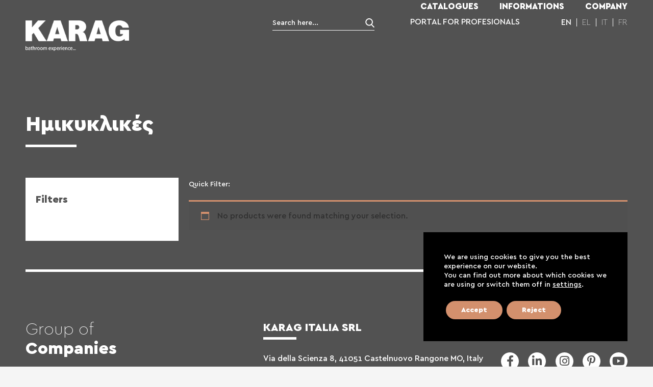

--- FILE ---
content_type: text/html; charset=UTF-8
request_url: https://en.karag.gr/product-category/bathroom/showers/round-showers/
body_size: 22182
content:
<!doctype html>
<html lang="en-US">
<head>
	<meta charset="UTF-8">
	<meta name="viewport" content="width=device-width, initial-scale=1">
	<meta name="theme-color" content="#474747" />
	<link rel="profile" href="https://gmpg.org/xfn/11">

	<title>Ημικυκλικές &#8211; KARAG</title>
<meta name='robots' content='max-image-preview:large' />
<link rel="alternate" hreflang="en" href="https://en.karag.gr/product-category/bathroom/showers/round-showers/" />
<link rel="alternate" hreflang="el" href="https://karag.gr/product-category/bathroom/showers/round-showers/" />
<link rel="alternate" hreflang="it" href="https://karag.it/product-category/bathroom/showers/round-showers/" />
<link rel="alternate" hreflang="fr" href="https://fr.karag.gr/product-category/bathroom/showers/round-showers/" />
<link rel="alternate" hreflang="x-default" href="https://karag.gr/product-category/bathroom/showers/round-showers/" />
<link rel='dns-prefetch' href='//maps.google.com' />
<link rel="alternate" type="application/rss+xml" title="KARAG &raquo; Feed" href="https://en.karag.gr/feed/" />
<link rel="alternate" type="application/rss+xml" title="KARAG &raquo; Comments Feed" href="https://en.karag.gr/comments/feed/" />
<link rel="alternate" type="application/rss+xml" title="KARAG &raquo; Ημικυκλικές Category Feed" href="https://en.karag.gr/product-category/bathroom/showers/round-showers/feed/" />
		<style>
					</style>
		<style id='wp-img-auto-sizes-contain-inline-css' type='text/css'>
img:is([sizes=auto i],[sizes^="auto," i]){contain-intrinsic-size:3000px 1500px}
/*# sourceURL=wp-img-auto-sizes-contain-inline-css */
</style>
<link rel='stylesheet' id='citadela-reset-css' href='https://en.karag.gr/wp-content/themes/citadela/design/css/reset.css?ver=1656713714' type='text/css' media='all' />
<link rel='stylesheet' id='citadela-base-css' href='https://en.karag.gr/wp-content/themes/citadela/design/css/base.css?ver=1656713714' type='text/css' media='all' />
<style id='wp-emoji-styles-inline-css' type='text/css'>

	img.wp-smiley, img.emoji {
		display: inline !important;
		border: none !important;
		box-shadow: none !important;
		height: 1em !important;
		width: 1em !important;
		margin: 0 0.07em !important;
		vertical-align: -0.1em !important;
		background: none !important;
		padding: 0 !important;
	}
/*# sourceURL=wp-emoji-styles-inline-css */
</style>
<link rel='stylesheet' id='wp-block-library-css' href='https://en.karag.gr/wp-includes/css/dist/block-library/style.min.css?ver=6.9' type='text/css' media='all' />
<style id='wp-block-heading-inline-css' type='text/css'>
h1:where(.wp-block-heading).has-background,h2:where(.wp-block-heading).has-background,h3:where(.wp-block-heading).has-background,h4:where(.wp-block-heading).has-background,h5:where(.wp-block-heading).has-background,h6:where(.wp-block-heading).has-background{padding:1.25em 2.375em}h1.has-text-align-left[style*=writing-mode]:where([style*=vertical-lr]),h1.has-text-align-right[style*=writing-mode]:where([style*=vertical-rl]),h2.has-text-align-left[style*=writing-mode]:where([style*=vertical-lr]),h2.has-text-align-right[style*=writing-mode]:where([style*=vertical-rl]),h3.has-text-align-left[style*=writing-mode]:where([style*=vertical-lr]),h3.has-text-align-right[style*=writing-mode]:where([style*=vertical-rl]),h4.has-text-align-left[style*=writing-mode]:where([style*=vertical-lr]),h4.has-text-align-right[style*=writing-mode]:where([style*=vertical-rl]),h5.has-text-align-left[style*=writing-mode]:where([style*=vertical-lr]),h5.has-text-align-right[style*=writing-mode]:where([style*=vertical-rl]),h6.has-text-align-left[style*=writing-mode]:where([style*=vertical-lr]),h6.has-text-align-right[style*=writing-mode]:where([style*=vertical-rl]){rotate:180deg}
/*# sourceURL=https://en.karag.gr/wp-includes/blocks/heading/style.min.css */
</style>
<style id='wp-block-columns-inline-css' type='text/css'>
.wp-block-columns{box-sizing:border-box;display:flex;flex-wrap:wrap!important}@media (min-width:782px){.wp-block-columns{flex-wrap:nowrap!important}}.wp-block-columns{align-items:normal!important}.wp-block-columns.are-vertically-aligned-top{align-items:flex-start}.wp-block-columns.are-vertically-aligned-center{align-items:center}.wp-block-columns.are-vertically-aligned-bottom{align-items:flex-end}@media (max-width:781px){.wp-block-columns:not(.is-not-stacked-on-mobile)>.wp-block-column{flex-basis:100%!important}}@media (min-width:782px){.wp-block-columns:not(.is-not-stacked-on-mobile)>.wp-block-column{flex-basis:0;flex-grow:1}.wp-block-columns:not(.is-not-stacked-on-mobile)>.wp-block-column[style*=flex-basis]{flex-grow:0}}.wp-block-columns.is-not-stacked-on-mobile{flex-wrap:nowrap!important}.wp-block-columns.is-not-stacked-on-mobile>.wp-block-column{flex-basis:0;flex-grow:1}.wp-block-columns.is-not-stacked-on-mobile>.wp-block-column[style*=flex-basis]{flex-grow:0}:where(.wp-block-columns){margin-bottom:1.75em}:where(.wp-block-columns.has-background){padding:1.25em 2.375em}.wp-block-column{flex-grow:1;min-width:0;overflow-wrap:break-word;word-break:break-word}.wp-block-column.is-vertically-aligned-top{align-self:flex-start}.wp-block-column.is-vertically-aligned-center{align-self:center}.wp-block-column.is-vertically-aligned-bottom{align-self:flex-end}.wp-block-column.is-vertically-aligned-stretch{align-self:stretch}.wp-block-column.is-vertically-aligned-bottom,.wp-block-column.is-vertically-aligned-center,.wp-block-column.is-vertically-aligned-top{width:100%}
/*# sourceURL=https://en.karag.gr/wp-includes/blocks/columns/style.min.css */
</style>
<style id='wp-block-group-inline-css' type='text/css'>
.wp-block-group{box-sizing:border-box}:where(.wp-block-group.wp-block-group-is-layout-constrained){position:relative}
/*# sourceURL=https://en.karag.gr/wp-includes/blocks/group/style.min.css */
</style>
<style id='wp-block-paragraph-inline-css' type='text/css'>
.is-small-text{font-size:.875em}.is-regular-text{font-size:1em}.is-large-text{font-size:2.25em}.is-larger-text{font-size:3em}.has-drop-cap:not(:focus):first-letter{float:left;font-size:8.4em;font-style:normal;font-weight:100;line-height:.68;margin:.05em .1em 0 0;text-transform:uppercase}body.rtl .has-drop-cap:not(:focus):first-letter{float:none;margin-left:.1em}p.has-drop-cap.has-background{overflow:hidden}:root :where(p.has-background){padding:1.25em 2.375em}:where(p.has-text-color:not(.has-link-color)) a{color:inherit}p.has-text-align-left[style*="writing-mode:vertical-lr"],p.has-text-align-right[style*="writing-mode:vertical-rl"]{rotate:180deg}
/*# sourceURL=https://en.karag.gr/wp-includes/blocks/paragraph/style.min.css */
</style>
<link rel='stylesheet' id='wc-blocks-style-css' href='https://en.karag.gr/wp-content/plugins/woocommerce/assets/client/blocks/wc-blocks.css?ver=wc-10.3.7' type='text/css' media='all' />
<link rel='stylesheet' id='citadela-cluster-block-style-css' href='https://en.karag.gr/wp-content/plugins/citadela-pro/assets/blocks/cluster/style.css?ver=1656713631' type='text/css' media='all' />
<style id='global-styles-inline-css' type='text/css'>
:root{--wp--preset--aspect-ratio--square: 1;--wp--preset--aspect-ratio--4-3: 4/3;--wp--preset--aspect-ratio--3-4: 3/4;--wp--preset--aspect-ratio--3-2: 3/2;--wp--preset--aspect-ratio--2-3: 2/3;--wp--preset--aspect-ratio--16-9: 16/9;--wp--preset--aspect-ratio--9-16: 9/16;--wp--preset--color--black: #000000;--wp--preset--color--cyan-bluish-gray: #abb8c3;--wp--preset--color--white: #ffffff;--wp--preset--color--pale-pink: #f78da7;--wp--preset--color--vivid-red: #cf2e2e;--wp--preset--color--luminous-vivid-orange: #ff6900;--wp--preset--color--luminous-vivid-amber: #fcb900;--wp--preset--color--light-green-cyan: #7bdcb5;--wp--preset--color--vivid-green-cyan: #00d084;--wp--preset--color--pale-cyan-blue: #8ed1fc;--wp--preset--color--vivid-cyan-blue: #0693e3;--wp--preset--color--vivid-purple: #9b51e0;--wp--preset--gradient--vivid-cyan-blue-to-vivid-purple: linear-gradient(135deg,rgb(6,147,227) 0%,rgb(155,81,224) 100%);--wp--preset--gradient--light-green-cyan-to-vivid-green-cyan: linear-gradient(135deg,rgb(122,220,180) 0%,rgb(0,208,130) 100%);--wp--preset--gradient--luminous-vivid-amber-to-luminous-vivid-orange: linear-gradient(135deg,rgb(252,185,0) 0%,rgb(255,105,0) 100%);--wp--preset--gradient--luminous-vivid-orange-to-vivid-red: linear-gradient(135deg,rgb(255,105,0) 0%,rgb(207,46,46) 100%);--wp--preset--gradient--very-light-gray-to-cyan-bluish-gray: linear-gradient(135deg,rgb(238,238,238) 0%,rgb(169,184,195) 100%);--wp--preset--gradient--cool-to-warm-spectrum: linear-gradient(135deg,rgb(74,234,220) 0%,rgb(151,120,209) 20%,rgb(207,42,186) 40%,rgb(238,44,130) 60%,rgb(251,105,98) 80%,rgb(254,248,76) 100%);--wp--preset--gradient--blush-light-purple: linear-gradient(135deg,rgb(255,206,236) 0%,rgb(152,150,240) 100%);--wp--preset--gradient--blush-bordeaux: linear-gradient(135deg,rgb(254,205,165) 0%,rgb(254,45,45) 50%,rgb(107,0,62) 100%);--wp--preset--gradient--luminous-dusk: linear-gradient(135deg,rgb(255,203,112) 0%,rgb(199,81,192) 50%,rgb(65,88,208) 100%);--wp--preset--gradient--pale-ocean: linear-gradient(135deg,rgb(255,245,203) 0%,rgb(182,227,212) 50%,rgb(51,167,181) 100%);--wp--preset--gradient--electric-grass: linear-gradient(135deg,rgb(202,248,128) 0%,rgb(113,206,126) 100%);--wp--preset--gradient--midnight: linear-gradient(135deg,rgb(2,3,129) 0%,rgb(40,116,252) 100%);--wp--preset--font-size--small: 13px;--wp--preset--font-size--medium: 20px;--wp--preset--font-size--large: 36px;--wp--preset--font-size--x-large: 42px;--wp--preset--spacing--20: 0.44rem;--wp--preset--spacing--30: 0.67rem;--wp--preset--spacing--40: 1rem;--wp--preset--spacing--50: 1.5rem;--wp--preset--spacing--60: 2.25rem;--wp--preset--spacing--70: 3.38rem;--wp--preset--spacing--80: 5.06rem;--wp--preset--shadow--natural: 6px 6px 9px rgba(0, 0, 0, 0.2);--wp--preset--shadow--deep: 12px 12px 50px rgba(0, 0, 0, 0.4);--wp--preset--shadow--sharp: 6px 6px 0px rgba(0, 0, 0, 0.2);--wp--preset--shadow--outlined: 6px 6px 0px -3px rgb(255, 255, 255), 6px 6px rgb(0, 0, 0);--wp--preset--shadow--crisp: 6px 6px 0px rgb(0, 0, 0);}:where(.is-layout-flex){gap: 0.5em;}:where(.is-layout-grid){gap: 0.5em;}body .is-layout-flex{display: flex;}.is-layout-flex{flex-wrap: wrap;align-items: center;}.is-layout-flex > :is(*, div){margin: 0;}body .is-layout-grid{display: grid;}.is-layout-grid > :is(*, div){margin: 0;}:where(.wp-block-columns.is-layout-flex){gap: 2em;}:where(.wp-block-columns.is-layout-grid){gap: 2em;}:where(.wp-block-post-template.is-layout-flex){gap: 1.25em;}:where(.wp-block-post-template.is-layout-grid){gap: 1.25em;}.has-black-color{color: var(--wp--preset--color--black) !important;}.has-cyan-bluish-gray-color{color: var(--wp--preset--color--cyan-bluish-gray) !important;}.has-white-color{color: var(--wp--preset--color--white) !important;}.has-pale-pink-color{color: var(--wp--preset--color--pale-pink) !important;}.has-vivid-red-color{color: var(--wp--preset--color--vivid-red) !important;}.has-luminous-vivid-orange-color{color: var(--wp--preset--color--luminous-vivid-orange) !important;}.has-luminous-vivid-amber-color{color: var(--wp--preset--color--luminous-vivid-amber) !important;}.has-light-green-cyan-color{color: var(--wp--preset--color--light-green-cyan) !important;}.has-vivid-green-cyan-color{color: var(--wp--preset--color--vivid-green-cyan) !important;}.has-pale-cyan-blue-color{color: var(--wp--preset--color--pale-cyan-blue) !important;}.has-vivid-cyan-blue-color{color: var(--wp--preset--color--vivid-cyan-blue) !important;}.has-vivid-purple-color{color: var(--wp--preset--color--vivid-purple) !important;}.has-black-background-color{background-color: var(--wp--preset--color--black) !important;}.has-cyan-bluish-gray-background-color{background-color: var(--wp--preset--color--cyan-bluish-gray) !important;}.has-white-background-color{background-color: var(--wp--preset--color--white) !important;}.has-pale-pink-background-color{background-color: var(--wp--preset--color--pale-pink) !important;}.has-vivid-red-background-color{background-color: var(--wp--preset--color--vivid-red) !important;}.has-luminous-vivid-orange-background-color{background-color: var(--wp--preset--color--luminous-vivid-orange) !important;}.has-luminous-vivid-amber-background-color{background-color: var(--wp--preset--color--luminous-vivid-amber) !important;}.has-light-green-cyan-background-color{background-color: var(--wp--preset--color--light-green-cyan) !important;}.has-vivid-green-cyan-background-color{background-color: var(--wp--preset--color--vivid-green-cyan) !important;}.has-pale-cyan-blue-background-color{background-color: var(--wp--preset--color--pale-cyan-blue) !important;}.has-vivid-cyan-blue-background-color{background-color: var(--wp--preset--color--vivid-cyan-blue) !important;}.has-vivid-purple-background-color{background-color: var(--wp--preset--color--vivid-purple) !important;}.has-black-border-color{border-color: var(--wp--preset--color--black) !important;}.has-cyan-bluish-gray-border-color{border-color: var(--wp--preset--color--cyan-bluish-gray) !important;}.has-white-border-color{border-color: var(--wp--preset--color--white) !important;}.has-pale-pink-border-color{border-color: var(--wp--preset--color--pale-pink) !important;}.has-vivid-red-border-color{border-color: var(--wp--preset--color--vivid-red) !important;}.has-luminous-vivid-orange-border-color{border-color: var(--wp--preset--color--luminous-vivid-orange) !important;}.has-luminous-vivid-amber-border-color{border-color: var(--wp--preset--color--luminous-vivid-amber) !important;}.has-light-green-cyan-border-color{border-color: var(--wp--preset--color--light-green-cyan) !important;}.has-vivid-green-cyan-border-color{border-color: var(--wp--preset--color--vivid-green-cyan) !important;}.has-pale-cyan-blue-border-color{border-color: var(--wp--preset--color--pale-cyan-blue) !important;}.has-vivid-cyan-blue-border-color{border-color: var(--wp--preset--color--vivid-cyan-blue) !important;}.has-vivid-purple-border-color{border-color: var(--wp--preset--color--vivid-purple) !important;}.has-vivid-cyan-blue-to-vivid-purple-gradient-background{background: var(--wp--preset--gradient--vivid-cyan-blue-to-vivid-purple) !important;}.has-light-green-cyan-to-vivid-green-cyan-gradient-background{background: var(--wp--preset--gradient--light-green-cyan-to-vivid-green-cyan) !important;}.has-luminous-vivid-amber-to-luminous-vivid-orange-gradient-background{background: var(--wp--preset--gradient--luminous-vivid-amber-to-luminous-vivid-orange) !important;}.has-luminous-vivid-orange-to-vivid-red-gradient-background{background: var(--wp--preset--gradient--luminous-vivid-orange-to-vivid-red) !important;}.has-very-light-gray-to-cyan-bluish-gray-gradient-background{background: var(--wp--preset--gradient--very-light-gray-to-cyan-bluish-gray) !important;}.has-cool-to-warm-spectrum-gradient-background{background: var(--wp--preset--gradient--cool-to-warm-spectrum) !important;}.has-blush-light-purple-gradient-background{background: var(--wp--preset--gradient--blush-light-purple) !important;}.has-blush-bordeaux-gradient-background{background: var(--wp--preset--gradient--blush-bordeaux) !important;}.has-luminous-dusk-gradient-background{background: var(--wp--preset--gradient--luminous-dusk) !important;}.has-pale-ocean-gradient-background{background: var(--wp--preset--gradient--pale-ocean) !important;}.has-electric-grass-gradient-background{background: var(--wp--preset--gradient--electric-grass) !important;}.has-midnight-gradient-background{background: var(--wp--preset--gradient--midnight) !important;}.has-small-font-size{font-size: var(--wp--preset--font-size--small) !important;}.has-medium-font-size{font-size: var(--wp--preset--font-size--medium) !important;}.has-large-font-size{font-size: var(--wp--preset--font-size--large) !important;}.has-x-large-font-size{font-size: var(--wp--preset--font-size--x-large) !important;}
:where(.wp-block-columns.is-layout-flex){gap: 2em;}:where(.wp-block-columns.is-layout-grid){gap: 2em;}
/*# sourceURL=global-styles-inline-css */
</style>
<style id='core-block-supports-inline-css' type='text/css'>
.wp-container-core-columns-is-layout-9d6595d7{flex-wrap:nowrap;}
/*# sourceURL=core-block-supports-inline-css */
</style>

<style id='classic-theme-styles-inline-css' type='text/css'>
/*! This file is auto-generated */
.wp-block-button__link{color:#fff;background-color:#32373c;border-radius:9999px;box-shadow:none;text-decoration:none;padding:calc(.667em + 2px) calc(1.333em + 2px);font-size:1.125em}.wp-block-file__button{background:#32373c;color:#fff;text-decoration:none}
/*# sourceURL=/wp-includes/css/classic-themes.min.css */
</style>
<link rel='stylesheet' id='eic_public-css' href='https://en.karag.gr/wp-content/plugins/easy-image-collage/css/public.css?ver=1.13.6' type='text/css' media='screen' />
<link rel='stylesheet' id='woof-css' href='https://en.karag.gr/wp-content/plugins/woocommerce-products-filter/css/front.css?ver=2.2.6.4' type='text/css' media='all' />
<style id='woof-inline-css' type='text/css'>

.woof_products_top_panel li span, .woof_products_top_panel2 li span{background: url(https://en.karag.gr/wp-content/plugins/woocommerce-products-filter/img/delete.png);background-size: 14px 14px;background-repeat: no-repeat;background-position: right;}
.jQuery-plainOverlay-progress {
                        border-top: 12px solid #d3906d !important;
                    }
.woof_edit_view{
                    display: none;
                }

/*# sourceURL=woof-inline-css */
</style>
<link rel='stylesheet' id='chosen-drop-down-css' href='https://en.karag.gr/wp-content/plugins/woocommerce-products-filter/js/chosen/chosen.min.css?ver=2.2.6.4' type='text/css' media='all' />
<link rel='stylesheet' id='plainoverlay-css' href='https://en.karag.gr/wp-content/plugins/woocommerce-products-filter/css/plainoverlay.css?ver=2.2.6.4' type='text/css' media='all' />
<link rel='stylesheet' id='icheck-jquery-color-css' href='https://en.karag.gr/wp-content/plugins/woocommerce-products-filter/js/icheck/skins/flat/grey.css?ver=2.2.6.4' type='text/css' media='all' />
<link rel='stylesheet' id='woocommerce-layout-css' href='https://en.karag.gr/wp-content/plugins/woocommerce/assets/css/woocommerce-layout.css?ver=10.3.7' type='text/css' media='all' />
<link rel='stylesheet' id='woocommerce-smallscreen-css' href='https://en.karag.gr/wp-content/plugins/woocommerce/assets/css/woocommerce-smallscreen.css?ver=10.3.7' type='text/css' media='only screen and (max-width: 768px)' />
<link rel='stylesheet' id='woocommerce-general-css' href='https://en.karag.gr/wp-content/plugins/woocommerce/assets/css/woocommerce.css?ver=10.3.7' type='text/css' media='all' />
<style id='woocommerce-inline-inline-css' type='text/css'>
.woocommerce form .form-row .required { visibility: visible; }
/*# sourceURL=woocommerce-inline-inline-css */
</style>
<link rel='stylesheet' id='wpgmp-frontend-css' href='https://en.karag.gr/wp-content/plugins/wp-google-map-plugin/assets/css/wpgmp_all_frontend.css?ver=4.8.7' type='text/css' media='all' />
<link rel='stylesheet' id='ivory-search-styles-css' href='https://en.karag.gr/wp-content/plugins/add-search-to-menu/public/css/ivory-search.min.css?ver=5.5.13' type='text/css' media='all' />
<link rel='stylesheet' id='woo-variation-swatches-css' href='https://en.karag.gr/wp-content/plugins/woo-variation-swatches/assets/css/frontend.min.css?ver=1765175146' type='text/css' media='all' />
<style id='woo-variation-swatches-inline-css' type='text/css'>
:root {
--wvs-tick:url("data:image/svg+xml;utf8,%3Csvg filter='drop-shadow(0px 0px 2px rgb(0 0 0 / .8))' xmlns='http://www.w3.org/2000/svg'  viewBox='0 0 30 30'%3E%3Cpath fill='none' stroke='%23ffffff' stroke-linecap='round' stroke-linejoin='round' stroke-width='4' d='M4 16L11 23 27 7'/%3E%3C/svg%3E");

--wvs-cross:url("data:image/svg+xml;utf8,%3Csvg filter='drop-shadow(0px 0px 5px rgb(255 255 255 / .6))' xmlns='http://www.w3.org/2000/svg' width='72px' height='72px' viewBox='0 0 24 24'%3E%3Cpath fill='none' stroke='%23ff0000' stroke-linecap='round' stroke-width='0.6' d='M5 5L19 19M19 5L5 19'/%3E%3C/svg%3E");
--wvs-single-product-item-width:30px;
--wvs-single-product-item-height:30px;
--wvs-single-product-item-font-size:16px}
/*# sourceURL=woo-variation-swatches-inline-css */
</style>
<link rel='stylesheet' id='brands-styles-css' href='https://en.karag.gr/wp-content/plugins/woocommerce/assets/css/brands.css?ver=10.3.7' type='text/css' media='all' />
<link rel='stylesheet' id='citadela-theme-general-styles-css' href='https://en.karag.gr/wp-content/uploads/tmp/citadela-theme/citadela-theme-tmp-style.css?ver=1765262299' type='text/css' media='all' />
<link rel='stylesheet' id='citadela-fontawesome-css' href='https://en.karag.gr/wp-content/themes/citadela/design/css/assets/fontawesome/css/all.min.css?ver=5.8.2' type='text/css' media='all' />
<link rel='stylesheet' id='citadela-photoswipe-css-css' href='https://en.karag.gr/wp-content/themes/citadela/citadela-theme/assets/photoswipe/photoswipe.css?ver=4.1.3' type='text/css' media='all' />
<link rel='stylesheet' id='citadela-photoswipe-css-default-skin-css' href='https://en.karag.gr/wp-content/themes/citadela/citadela-theme/assets/photoswipe/default-skin/default-skin.css?ver=4.1.3' type='text/css' media='all' />
<link rel='stylesheet' id='child-style-css' href='https://en.karag.gr/wp-content/themes/karag/style.css?ver=6.9' type='text/css' media='all' />
<link rel='stylesheet' id='ms-main-css' href='https://en.karag.gr/wp-content/plugins/masterslider/public/assets/css/masterslider.main.css?ver=3.5.9' type='text/css' media='all' />
<link rel='stylesheet' id='ms-custom-css' href='https://en.karag.gr/wp-content/uploads/masterslider/custom.css?ver=7.1' type='text/css' media='all' />
<link rel='stylesheet' id='moove_gdpr_frontend-css' href='https://en.karag.gr/wp-content/plugins/gdpr-cookie-compliance/dist/styles/gdpr-main.css?ver=5.0.9' type='text/css' media='all' />
<style id='moove_gdpr_frontend-inline-css' type='text/css'>
#moove_gdpr_cookie_modal,#moove_gdpr_cookie_info_bar,.gdpr_cookie_settings_shortcode_content{font-family:&#039;Nunito&#039;,sans-serif}#moove_gdpr_save_popup_settings_button{background-color:#373737;color:#fff}#moove_gdpr_save_popup_settings_button:hover{background-color:#000}#moove_gdpr_cookie_info_bar .moove-gdpr-info-bar-container .moove-gdpr-info-bar-content a.mgbutton,#moove_gdpr_cookie_info_bar .moove-gdpr-info-bar-container .moove-gdpr-info-bar-content button.mgbutton{background-color:#d3906d}#moove_gdpr_cookie_modal .moove-gdpr-modal-content .moove-gdpr-modal-footer-content .moove-gdpr-button-holder a.mgbutton,#moove_gdpr_cookie_modal .moove-gdpr-modal-content .moove-gdpr-modal-footer-content .moove-gdpr-button-holder button.mgbutton,.gdpr_cookie_settings_shortcode_content .gdpr-shr-button.button-green{background-color:#d3906d;border-color:#d3906d}#moove_gdpr_cookie_modal .moove-gdpr-modal-content .moove-gdpr-modal-footer-content .moove-gdpr-button-holder a.mgbutton:hover,#moove_gdpr_cookie_modal .moove-gdpr-modal-content .moove-gdpr-modal-footer-content .moove-gdpr-button-holder button.mgbutton:hover,.gdpr_cookie_settings_shortcode_content .gdpr-shr-button.button-green:hover{background-color:#fff;color:#d3906d}#moove_gdpr_cookie_modal .moove-gdpr-modal-content .moove-gdpr-modal-close i,#moove_gdpr_cookie_modal .moove-gdpr-modal-content .moove-gdpr-modal-close span.gdpr-icon{background-color:#d3906d;border:1px solid #d3906d}#moove_gdpr_cookie_info_bar span.moove-gdpr-infobar-allow-all.focus-g,#moove_gdpr_cookie_info_bar span.moove-gdpr-infobar-allow-all:focus,#moove_gdpr_cookie_info_bar button.moove-gdpr-infobar-allow-all.focus-g,#moove_gdpr_cookie_info_bar button.moove-gdpr-infobar-allow-all:focus,#moove_gdpr_cookie_info_bar span.moove-gdpr-infobar-reject-btn.focus-g,#moove_gdpr_cookie_info_bar span.moove-gdpr-infobar-reject-btn:focus,#moove_gdpr_cookie_info_bar button.moove-gdpr-infobar-reject-btn.focus-g,#moove_gdpr_cookie_info_bar button.moove-gdpr-infobar-reject-btn:focus,#moove_gdpr_cookie_info_bar span.change-settings-button.focus-g,#moove_gdpr_cookie_info_bar span.change-settings-button:focus,#moove_gdpr_cookie_info_bar button.change-settings-button.focus-g,#moove_gdpr_cookie_info_bar button.change-settings-button:focus{-webkit-box-shadow:0 0 1px 3px #d3906d;-moz-box-shadow:0 0 1px 3px #d3906d;box-shadow:0 0 1px 3px #d3906d}#moove_gdpr_cookie_modal .moove-gdpr-modal-content .moove-gdpr-modal-close i:hover,#moove_gdpr_cookie_modal .moove-gdpr-modal-content .moove-gdpr-modal-close span.gdpr-icon:hover,#moove_gdpr_cookie_info_bar span[data-href]>u.change-settings-button{color:#d3906d}#moove_gdpr_cookie_modal .moove-gdpr-modal-content .moove-gdpr-modal-left-content #moove-gdpr-menu li.menu-item-selected a span.gdpr-icon,#moove_gdpr_cookie_modal .moove-gdpr-modal-content .moove-gdpr-modal-left-content #moove-gdpr-menu li.menu-item-selected button span.gdpr-icon{color:inherit}#moove_gdpr_cookie_modal .moove-gdpr-modal-content .moove-gdpr-modal-left-content #moove-gdpr-menu li a span.gdpr-icon,#moove_gdpr_cookie_modal .moove-gdpr-modal-content .moove-gdpr-modal-left-content #moove-gdpr-menu li button span.gdpr-icon{color:inherit}#moove_gdpr_cookie_modal .gdpr-acc-link{line-height:0;font-size:0;color:transparent;position:absolute}#moove_gdpr_cookie_modal .moove-gdpr-modal-content .moove-gdpr-modal-close:hover i,#moove_gdpr_cookie_modal .moove-gdpr-modal-content .moove-gdpr-modal-left-content #moove-gdpr-menu li a,#moove_gdpr_cookie_modal .moove-gdpr-modal-content .moove-gdpr-modal-left-content #moove-gdpr-menu li button,#moove_gdpr_cookie_modal .moove-gdpr-modal-content .moove-gdpr-modal-left-content #moove-gdpr-menu li button i,#moove_gdpr_cookie_modal .moove-gdpr-modal-content .moove-gdpr-modal-left-content #moove-gdpr-menu li a i,#moove_gdpr_cookie_modal .moove-gdpr-modal-content .moove-gdpr-tab-main .moove-gdpr-tab-main-content a:hover,#moove_gdpr_cookie_info_bar.moove-gdpr-dark-scheme .moove-gdpr-info-bar-container .moove-gdpr-info-bar-content a.mgbutton:hover,#moove_gdpr_cookie_info_bar.moove-gdpr-dark-scheme .moove-gdpr-info-bar-container .moove-gdpr-info-bar-content button.mgbutton:hover,#moove_gdpr_cookie_info_bar.moove-gdpr-dark-scheme .moove-gdpr-info-bar-container .moove-gdpr-info-bar-content a:hover,#moove_gdpr_cookie_info_bar.moove-gdpr-dark-scheme .moove-gdpr-info-bar-container .moove-gdpr-info-bar-content button:hover,#moove_gdpr_cookie_info_bar.moove-gdpr-dark-scheme .moove-gdpr-info-bar-container .moove-gdpr-info-bar-content span.change-settings-button:hover,#moove_gdpr_cookie_info_bar.moove-gdpr-dark-scheme .moove-gdpr-info-bar-container .moove-gdpr-info-bar-content button.change-settings-button:hover,#moove_gdpr_cookie_info_bar.moove-gdpr-dark-scheme .moove-gdpr-info-bar-container .moove-gdpr-info-bar-content u.change-settings-button:hover,#moove_gdpr_cookie_info_bar span[data-href]>u.change-settings-button,#moove_gdpr_cookie_info_bar.moove-gdpr-dark-scheme .moove-gdpr-info-bar-container .moove-gdpr-info-bar-content a.mgbutton.focus-g,#moove_gdpr_cookie_info_bar.moove-gdpr-dark-scheme .moove-gdpr-info-bar-container .moove-gdpr-info-bar-content button.mgbutton.focus-g,#moove_gdpr_cookie_info_bar.moove-gdpr-dark-scheme .moove-gdpr-info-bar-container .moove-gdpr-info-bar-content a.focus-g,#moove_gdpr_cookie_info_bar.moove-gdpr-dark-scheme .moove-gdpr-info-bar-container .moove-gdpr-info-bar-content button.focus-g,#moove_gdpr_cookie_info_bar.moove-gdpr-dark-scheme .moove-gdpr-info-bar-container .moove-gdpr-info-bar-content a.mgbutton:focus,#moove_gdpr_cookie_info_bar.moove-gdpr-dark-scheme .moove-gdpr-info-bar-container .moove-gdpr-info-bar-content button.mgbutton:focus,#moove_gdpr_cookie_info_bar.moove-gdpr-dark-scheme .moove-gdpr-info-bar-container .moove-gdpr-info-bar-content a:focus,#moove_gdpr_cookie_info_bar.moove-gdpr-dark-scheme .moove-gdpr-info-bar-container .moove-gdpr-info-bar-content button:focus,#moove_gdpr_cookie_info_bar.moove-gdpr-dark-scheme .moove-gdpr-info-bar-container .moove-gdpr-info-bar-content span.change-settings-button.focus-g,span.change-settings-button:focus,button.change-settings-button.focus-g,button.change-settings-button:focus,#moove_gdpr_cookie_info_bar.moove-gdpr-dark-scheme .moove-gdpr-info-bar-container .moove-gdpr-info-bar-content u.change-settings-button.focus-g,#moove_gdpr_cookie_info_bar.moove-gdpr-dark-scheme .moove-gdpr-info-bar-container .moove-gdpr-info-bar-content u.change-settings-button:focus{color:#d3906d}#moove_gdpr_cookie_modal .moove-gdpr-branding.focus-g span,#moove_gdpr_cookie_modal .moove-gdpr-modal-content .moove-gdpr-tab-main a.focus-g,#moove_gdpr_cookie_modal .moove-gdpr-modal-content .moove-gdpr-tab-main .gdpr-cd-details-toggle.focus-g{color:#d3906d}#moove_gdpr_cookie_modal.gdpr_lightbox-hide{display:none}
/*# sourceURL=moove_gdpr_frontend-inline-css */
</style>
<!-- Global site tag (gtag.js) - Google Analytics -->
<script async src="https://www.googletagmanager.com/gtag/js?id=G-7P84WZVSBY"></script>
<script>
  window.dataLayer = window.dataLayer || [];
  function gtag(){dataLayer.push(arguments);}
  gtag('js', new Date());

  gtag('config', 'G-7P84WZVSBY');
</script>
<!-- Google Tag Manager -->
<script>(function(w,d,s,l,i){w[l]=w[l]||[];w[l].push({'gtm.start':
new Date().getTime(),event:'gtm.js'});var f=d.getElementsByTagName(s)[0],
j=d.createElement(s),dl=l!='dataLayer'?'&l='+l:'';j.async=true;j.src=
'https://www.googletagmanager.com/gtm.js?id='+i+dl;f.parentNode.insertBefore(j,f);
})(window,document,'script','dataLayer','GTM-WSXDF2T');</script>
<!-- End Google Tag Manager -->
<!-- Meta Pixel Code -->
<script>
!function(f,b,e,v,n,t,s)
{if(f.fbq)return;n=f.fbq=function(){n.callMethod?
n.callMethod.apply(n,arguments):n.queue.push(arguments)};
if(!f._fbq)f._fbq=n;n.push=n;n.loaded=!0;n.version='2.0';
n.queue=[];t=b.createElement(e);t.async=!0;
t.src=v;s=b.getElementsByTagName(e)[0];
s.parentNode.insertBefore(t,s)}(window, document,'script',
'https://connect.facebook.net/en_US/fbevents.js');
fbq('init', '708854704041575');
fbq('track', 'PageView');
</script>
<noscript><img height="1" width="1" style="display:none"
src=https://www.facebook.com/tr?id=708854704041575&ev=PageView&noscript=1
/></noscript>
<!-- End Meta Pixel Code -->
<script type="text/javascript" id="wpml-cookie-js-extra">
/* <![CDATA[ */
var wpml_cookies = {"wp-wpml_current_language":{"value":"en","expires":1,"path":"/"}};
var wpml_cookies = {"wp-wpml_current_language":{"value":"en","expires":1,"path":"/"}};
//# sourceURL=wpml-cookie-js-extra
/* ]]> */
</script>
<script type="text/javascript" src="https://en.karag.gr/wp-content/plugins/sitepress-multilingual-cms/res/js/cookies/language-cookie.js?ver=486900" id="wpml-cookie-js" defer="defer" data-wp-strategy="defer"></script>
<script type="text/javascript" src="https://en.karag.gr/wp-includes/js/jquery/jquery.min.js?ver=3.7.1" id="jquery-core-js"></script>
<script type="text/javascript" src="https://en.karag.gr/wp-includes/js/jquery/jquery-migrate.min.js?ver=3.4.1" id="jquery-migrate-js"></script>
<script type="text/javascript" src="https://en.karag.gr/wp-content/plugins/citadela-pro/assets/blocks/spacer/src/frontend.js?ver=1656713631" id="spacer-frontend-js"></script>
<script type="text/javascript" src="https://en.karag.gr/wp-content/plugins/citadela-pro/assets/blocks/service/src/frontend.js?ver=1656713631" id="service-frontend-js"></script>
<script type="text/javascript" src="https://en.karag.gr/wp-content/plugins/citadela-pro/assets/blocks/responsive-text/src/frontend.js?ver=1656713631" id="responsive-text-frontend-js"></script>
<script type="text/javascript" src="https://en.karag.gr/wp-content/plugins/citadela-pro/assets/blocks/page-title/src/frontend.js?ver=1656713631" id="page-title-frontend-js"></script>
<script type="text/javascript" src="https://en.karag.gr/wp-content/plugins/citadela-pro/assets/blocks/cluster/src/frontend.js?ver=1656713631" id="cluster-frontend-js"></script>
<script type="text/javascript" src="https://en.karag.gr/wp-content/plugins/woocommerce/assets/js/jquery-blockui/jquery.blockUI.min.js?ver=2.7.0-wc.10.3.7" id="wc-jquery-blockui-js" data-wp-strategy="defer"></script>
<script type="text/javascript" src="https://en.karag.gr/wp-content/plugins/woocommerce/assets/js/js-cookie/js.cookie.min.js?ver=2.1.4-wc.10.3.7" id="wc-js-cookie-js" defer="defer" data-wp-strategy="defer"></script>
<script type="text/javascript" id="woocommerce-js-extra">
/* <![CDATA[ */
var woocommerce_params = {"ajax_url":"/wp-admin/admin-ajax.php?lang=en","wc_ajax_url":"/?wc-ajax=%%endpoint%%&lang=en","i18n_password_show":"Show password","i18n_password_hide":"Hide password"};
//# sourceURL=woocommerce-js-extra
/* ]]> */
</script>
<script type="text/javascript" src="https://en.karag.gr/wp-content/plugins/woocommerce/assets/js/frontend/woocommerce.min.js?ver=10.3.7" id="woocommerce-js" defer="defer" data-wp-strategy="defer"></script>
<script type="text/javascript" src="https://en.karag.gr/wp-content/themes/karag/js/menu.js?ver=6.9" id="citadela-menu-new-js"></script>
<script type="text/javascript" id="wpml-xdomain-data-js-extra">
/* <![CDATA[ */
var wpml_xdomain_data = {"css_selector":"wpml-ls-item","ajax_url":"https://en.karag.gr/wp-admin/admin-ajax.php","current_lang":"en","_nonce":"f1be5101f6"};
//# sourceURL=wpml-xdomain-data-js-extra
/* ]]> */
</script>
<script type="text/javascript" src="https://en.karag.gr/wp-content/plugins/sitepress-multilingual-cms/res/js/xdomain-data.js?ver=486900" id="wpml-xdomain-data-js" defer="defer" data-wp-strategy="defer"></script>
<link rel="https://api.w.org/" href="https://en.karag.gr/wp-json/" /><link rel="alternate" title="JSON" type="application/json" href="https://en.karag.gr/wp-json/wp/v2/product_cat/350" /><link rel="EditURI" type="application/rsd+xml" title="RSD" href="https://en.karag.gr/xmlrpc.php?rsd" />
<meta name="generator" content="WordPress 6.9" />
<meta name="generator" content="WooCommerce 10.3.7" />
<meta name="generator" content="WPML ver:4.8.6 stt:1,4,13,27;" />
<style type="text/css">.eic-image .eic-image-caption {bottom: 0;left: 0;right: 0;text-align: left;font-size: 12px;color: rgba(255,255,255,1);background-color: rgba(0,0,0,0.7);}</style><script>var ms_grabbing_curosr='https://en.karag.gr/wp-content/plugins/masterslider/public/assets/css/common/grabbing.cur',ms_grab_curosr='https://en.karag.gr/wp-content/plugins/masterslider/public/assets/css/common/grab.cur';</script>
<meta name="generator" content="MasterSlider 3.5.9 - Responsive Touch Image Slider" />
<link rel="preload" as="font" type="font/woff2" href="https://en.karag.gr/wp-content/themes/citadela/design/css/assets/fontawesome/webfonts/fa-solid-900.woff2" crossorigin/><link rel="preload" as="font" type="font/woff2" href="https://en.karag.gr/wp-content/themes/citadela/design/css/assets/fontawesome/webfonts/fa-regular-400.woff2" crossorigin/><link rel="preload" as="font" type="font/woff2" href="https://en.karag.gr/wp-content/themes/citadela/design/css/assets/fontawesome/webfonts/fa-brands-400.woff2" crossorigin/>	<noscript><style>.woocommerce-product-gallery{ opacity: 1 !important; }</style></noscript>
	        <script type="text/javascript">
            var CitadelaProSettings = {"wpSettings":{"postsPerPage":"10"},"specialPages":{"blog":"41039"},"page_for_posts":{"id":"40768","title":"News"}}        </script>
        <style type="text/css">.blue-message {
background: none repeat scroll 0 0 #3399ff;
    color: #ffffff;
    text-shadow: none;
    font-size: 16px;
    line-height: 24px;
    padding: 10px;
}.green-message {
background: none repeat scroll 0 0 #8cc14c;
    color: #ffffff;
    text-shadow: none;
    font-size: 16px;
    line-height: 24px;
    padding: 10px;
}.orange-message {
background: none repeat scroll 0 0 #faa732;
    color: #ffffff;
    text-shadow: none;
    font-size: 16px;
    line-height: 24px;
    padding: 10px;
}.red-message {
background: none repeat scroll 0 0 #da4d31;
    color: #ffffff;
    text-shadow: none;
    font-size: 16px;
    line-height: 24px;
    padding: 10px;
}.grey-message {
background: none repeat scroll 0 0 #53555c;
    color: #ffffff;
    text-shadow: none;
    font-size: 16px;
    line-height: 24px;
    padding: 10px;
}.left-block {
background: none repeat scroll 0 0px, radial-gradient(ellipse at center center, #ffffff 0%, #f2f2f2 100%) repeat scroll 0 0 rgba(0, 0, 0, 0);
    color: #8b8e97;
    padding: 10px;
    margin: 10px;
    float: left;
}.right-block {
background: none repeat scroll 0 0px, radial-gradient(ellipse at center center, #ffffff 0%, #f2f2f2 100%) repeat scroll 0 0 rgba(0, 0, 0, 0);
    color: #8b8e97;
    padding: 10px;
    margin: 10px;
    float: right;
}.blockquotes {
background: none;
    border-left: 5px solid #f1f1f1;
    color: #8B8E97;
    font-size: 16px;
    font-style: italic;
    line-height: 22px;
    padding-left: 15px;
    padding: 10px;
    width: 60%;
    float: left;
}</style><link rel="icon" href="https://en.karag.gr/wp-content/uploads/2021/11/favicon.png" sizes="32x32" />
<link rel="icon" href="https://en.karag.gr/wp-content/uploads/2021/11/favicon.png" sizes="192x192" />
<link rel="apple-touch-icon" href="https://en.karag.gr/wp-content/uploads/2021/11/favicon.png" />
<meta name="msapplication-TileImage" content="https://en.karag.gr/wp-content/uploads/2021/11/favicon.png" />
			<style type="text/css">
						#is-ajax-search-result-39665 .is-ajax-search-post:hover,
	            #is-ajax-search-result-39665 .is-show-more-results:hover,
	            #is-ajax-search-details-39665 .is-ajax-search-tags-details > div:hover,
	            #is-ajax-search-details-39665 .is-ajax-search-categories-details > div:hover {
					background-color: #ffffff !important;
				}
                                        #is-ajax-search-result-39665 .is-ajax-term-label,
                #is-ajax-search-details-39665 .is-ajax-term-label,
				#is-ajax-search-result-39665,
                #is-ajax-search-details-39665 {
					color: #525252 !important;
				}
                        				#is-ajax-search-result-39665 a,
                #is-ajax-search-details-39665 a:not(.button) {
					color: #d3906d !important;
				}
                #is-ajax-search-details-39665 .is-ajax-woocommerce-actions a.button {
                	background-color: #d3906d !important;
                }
                        				#is-ajax-search-result-39665 .is-ajax-search-post,
				#is-ajax-search-details-39665 .is-ajax-search-post-details {
				    border-color: #d3906d !important;
				}
                #is-ajax-search-result-39665,
                #is-ajax-search-details-39665 {
                    background-color: #d3906d !important;
                }
						.is-form-id-39665 .is-search-input::-webkit-input-placeholder {
			    color: #ffffff !important;
			}
			.is-form-id-39665 .is-search-input:-moz-placeholder {
			    color: #ffffff !important;
			    opacity: 1;
			}
			.is-form-id-39665 .is-search-input::-moz-placeholder {
			    color: #ffffff !important;
			    opacity: 1;
			}
			.is-form-id-39665 .is-search-input:-ms-input-placeholder {
			    color: #ffffff !important;
			}
                        			.is-form-style-1.is-form-id-39665 .is-search-input:focus,
			.is-form-style-1.is-form-id-39665 .is-search-input:hover,
			.is-form-style-1.is-form-id-39665 .is-search-input,
			.is-form-style-2.is-form-id-39665 .is-search-input:focus,
			.is-form-style-2.is-form-id-39665 .is-search-input:hover,
			.is-form-style-2.is-form-id-39665 .is-search-input,
			.is-form-style-3.is-form-id-39665 .is-search-input:focus,
			.is-form-style-3.is-form-id-39665 .is-search-input:hover,
			.is-form-style-3.is-form-id-39665 .is-search-input,
			.is-form-id-39665 .is-search-input:focus,
			.is-form-id-39665 .is-search-input:hover,
			.is-form-id-39665 .is-search-input {
                                color: #ffffff !important;                                border-color: #d3906d !important;                                			}
                        			</style>
		
<link rel='stylesheet' id='wpml-legacy-horizontal-list-0-css' href='https://en.karag.gr/wp-content/plugins/sitepress-multilingual-cms/templates/language-switchers/legacy-list-horizontal/style.min.css?ver=1' type='text/css' media='all' />
<link rel='stylesheet' id='ivory-ajax-search-styles-css' href='https://en.karag.gr/wp-content/plugins/add-search-to-menu/public/css/ivory-ajax-search.min.css?ver=5.5.13' type='text/css' media='all' />
<link rel='stylesheet' id='taxonomy-chain-menu-css' href='https://en.karag.gr/wp-content/plugins/taxonomy-chain-menu/assets/css/styles.css?ver=2.0.9' type='text/css' media='all' />
</head>

<body class="archive tax-product_cat term-round-showers term-350 wp-custom-logo wp-theme-citadela wp-child-theme-karag theme-citadela _masterslider _msp_version_3.5.9 woocommerce woocommerce-page woocommerce-no-js citadela woo-variation-swatches wvs-behavior-blur wvs-theme-karag wvs-show-label wvs-tooltip classic-theme-layout classic-header-layout default-theme-design page-fullwidth is-page-title  citadela-events-css pro-plugin-active sticky-header-enabled sticky-header-desktop-full sticky-header-mobile-burger footer-collapsible-widgets-enabled header-with-cart">



<div id="page" class="site">
	<a class="skip-link screen-reader-text" href="#content">Skip to content</a>
		 
		<div class="sticky-header-wrapper">
	
		<header id="masthead" class="site-header loading logo-align-left-mobile">
			<div class="grid-main">
	<div id="primary-sidebar" class="primary-sidebar widget-area" role="complementary">
		<div class="chw-widget">
<div class="wp-block-group"><div class="wp-block-group__inner-container is-layout-flow wp-block-group-is-layout-flow">
<div class="wp-block-citadela-blocks-custom-container citadela-block-custom-container size-content bg-type-none inside-space-none"><div class="inner-holder">
<div class="wp-block-columns is-layout-flex wp-container-core-columns-is-layout-9d6595d7 wp-block-columns-is-layout-flex">
<div class="wp-block-column is-layout-flow wp-block-column-is-layout-flow"><div class="widget widget_icl_lang_sel_widget">
<div class="wpml-ls-sidebars-custom-header-widget wpml-ls wpml-ls-legacy-list-horizontal">
	<ul role="menu"><li class="wpml-ls-slot-custom-header-widget wpml-ls-item wpml-ls-item-en wpml-ls-current-language wpml-ls-first-item wpml-ls-item-legacy-list-horizontal" role="none">
				<a href="https://en.karag.gr/product-category/bathroom/showers/round-showers/" class="wpml-ls-link" role="menuitem" >
                    <span class="wpml-ls-native" role="menuitem">EN</span></a>
			</li><li class="wpml-ls-slot-custom-header-widget wpml-ls-item wpml-ls-item-el wpml-ls-item-legacy-list-horizontal" role="none">
				<a href="https://karag.gr/product-category/bathroom/showers/round-showers/" class="wpml-ls-link" role="menuitem"  aria-label="Switch to EL(EL)" title="Switch to EL(EL)" >
                    <span class="wpml-ls-native" lang="el">EL</span></a>
			</li><li class="wpml-ls-slot-custom-header-widget wpml-ls-item wpml-ls-item-it wpml-ls-item-legacy-list-horizontal" role="none">
				<a href="https://karag.it/product-category/bathroom/showers/round-showers/" class="wpml-ls-link" role="menuitem"  aria-label="Switch to IT(IT)" title="Switch to IT(IT)" >
                    <span class="wpml-ls-native" lang="it">IT</span></a>
			</li><li class="wpml-ls-slot-custom-header-widget wpml-ls-item wpml-ls-item-fr wpml-ls-last-item wpml-ls-item-legacy-list-horizontal" role="none">
				<a href="https://fr.karag.gr/product-category/bathroom/showers/round-showers/" class="wpml-ls-link" role="menuitem"  aria-label="Switch to FR(FR)" title="Switch to FR(FR)" >
                    <span class="wpml-ls-native" lang="fr">FR</span></a>
			</li></ul>
</div>
</div></div>



<div class="wp-block-column is-layout-flow wp-block-column-is-layout-flow">
<p class="has-text-align-center"><a href="https://b2b.karag.gr/en/customer/account/login" target="blank_">PORTAL FOR PROFESIONALS</a></p>
</div>



<div class="wp-block-column is-layout-flow wp-block-column-is-layout-flow"><div class="widget widget_is_search widget_search"><form data-min-no-for-search=1 data-result-box-max-height=400 data-form-id=39665 class="is-search-form is-form-style is-form-style-3 is-form-id-39665 is-ajax-search" action="https://en.karag.gr/" method="get" role="search" ><label for="is-search-input-39665"><span class="is-screen-reader-text">Search for:</span><input  type="search" id="is-search-input-39665" name="s" value="" class="is-search-input" placeholder="Search here..." autocomplete=off /><span class="is-loader-image" style="display: none;background-image:url(https://en.karag.gr/wp-content/plugins/add-search-to-menu/public/images/spinner.gif);" ></span></label><button type="submit" class="is-search-submit"><span class="is-screen-reader-text">Search Button</span><span class="is-search-icon"><svg focusable="false" aria-label="Search" xmlns="http://www.w3.org/2000/svg" viewBox="0 0 24 24" width="24px"><path d="M15.5 14h-.79l-.28-.27C15.41 12.59 16 11.11 16 9.5 16 5.91 13.09 3 9.5 3S3 5.91 3 9.5 5.91 16 9.5 16c1.61 0 3.09-.59 4.23-1.57l.27.28v.79l5 4.99L20.49 19l-4.99-5zm-6 0C7.01 14 5 11.99 5 9.5S7.01 5 9.5 5 14 7.01 14 9.5 11.99 14 9.5 14z"></path></svg></span></button><input type="hidden" name="id" value="39665" /></form></div></div>
</div>
</div></div>
</div></div>
</div>	</div><!-- #header_widget -->
				<div 
					class="site-branding hide-textlogo-desktop hide-textlogo-mobile" 
					style="max-width:260px;"				>
											<div 
							class="logo-wrapper" 
							style="max-width:260px;"data-mobile-max-width="{&quot;desktop&quot;:&quot;260px&quot;,&quot;mobile&quot;:&quot;150px&quot;}"						>
							<a href="https://en.karag.gr/" class="custom-logo-link" rel="home"><img width="260" height="77" src="https://en.karag.gr/wp-content/uploads/2021/11/logo.png" class="custom-logo" alt="KARAG" decoding="async" srcset="https://en.karag.gr/wp-content/uploads/2021/11/logo.png 260w, https://en.karag.gr/wp-content/uploads/2021/11/logo-150x44.png 150w" sizes="(max-width: 260px) 100vw, 260px" /></a>						</div>
					
					<div class="text-logo">

													<p class="site-title" ><a href="https://en.karag.gr/" rel="home">KARAG</a></p>
														<p class="site-description">Bathroom experience</p>
											</div><!-- .text-logo -->
				</div><!-- .site-branding -->
				
								
				<nav id="site-navigation" class="main-navigation menu-hidden ">
					<div class="citadela-menu-container citadela-menu-main-menu"><ul id="main-menu" class="citadela-menu"><li id="menu-item-41122" class="menu-item menu-item-type-post_type menu-item-object-page menu-item-41122"><a href="https://en.karag.gr/catalogues/">CATALOGUES</a></li>
<li id="menu-item-41115" class="menu-item menu-item-type-custom menu-item-object-custom menu-item-has-children menu-item-41115"><a href="#">INFORMATIONS</a>
<ul class="sub-menu">
	<li id="menu-item-41116" class="menu-item menu-item-type-post_type menu-item-object-page menu-item-41116"><a href="https://en.karag.gr/news/">News</a></li>
	<li id="menu-item-41119" class="menu-item menu-item-type-post_type menu-item-object-page menu-item-41119"><a href="https://en.karag.gr/installation-manuals/">Installation manuals</a></li>
	<li id="menu-item-41118" class="menu-item menu-item-type-post_type menu-item-object-page menu-item-41118"><a href="https://en.karag.gr/guarantees/">Guarantees</a></li>
	<li id="menu-item-41120" class="menu-item menu-item-type-post_type menu-item-object-page menu-item-41120"><a href="https://en.karag.gr/services/">Services</a></li>
	<li id="menu-item-41117" class="menu-item menu-item-type-post_type menu-item-object-page menu-item-41117"><a href="https://en.karag.gr/contact/">Contact</a></li>
</ul>
</li>
<li id="menu-item-41121" class="menu-item menu-item-type-custom menu-item-object-custom menu-item-has-children menu-item-41121"><a href="#">COMPANY</a>
<ul class="sub-menu">
	<li id="menu-item-41123" class="menu-item menu-item-type-post_type menu-item-object-page menu-item-41123"><a href="https://en.karag.gr/about-us/">About us</a></li>
	<li id="menu-item-41163" class="menu-item menu-item-type-post_type menu-item-object-page menu-item-41163"><a href="https://en.karag.gr/vision-and-values/">Vision and values</a></li>
	<li id="menu-item-41127" class="menu-item menu-item-type-post_type menu-item-object-page menu-item-41127"><a href="https://en.karag.gr/industry-exhibitions/">Industry exhibitions</a></li>
	<li id="menu-item-41124" class="menu-item menu-item-type-post_type menu-item-object-page menu-item-41124"><a href="https://en.karag.gr/facilities/">Facilities</a></li>
</ul>
</li>
</ul></div>				
								
				</nav><!-- #site-navigation -->


			</div><!-- .grid-main -->
		</header><!-- #masthead -->

	 
		</div>
	
	<div id="content" class="site-content">
				<div class="page-title standard">
					<header class="entry-header ">
						<div class="entry-header-wrap">
							<nav class="woocommerce-breadcrumb" aria-label="Breadcrumb"><a href="https://en.karag.gr">Home</a><span></span><a href="https://en.karag.gr/product-category/bathroom/">Μπάνιο</a><span></span><a href="https://en.karag.gr/product-category/bathroom/showers/">Ντουζιέρες</a><span></span>Ημικυκλικές</nav>
							<h1 class="entry-title">Ημικυκλικές</h1>

							
						</div>

					</header>
				</div>
					<aside id="secondary" class="woocommerce-shop-widget-area widget-area left-widget-area">
		<div class="widget-area-wrap">
			<div id="block-11" class="widget widget_block">
<h4 class="wp-block-heading" id="&#x3C6;&#x3AF;&#x3BB;&#x3C4;&#x3C1;&#x3B1;">Filters</h4>
</div><div id="block-9" class="widget widget_block"><p>


    

            <div class="woof woof_sid woof_sid_auto_shortcode " data-sid="auto_shortcode" data-shortcode="woof sid='auto_shortcode' " data-redirect="" data-autosubmit="1" data-ajax-redraw="0">
                                
                <!--- here is possible to drop html code which is never redraws by AJAX ---->
                
                <div class="woof_redraw_zone" data-woof-ver="2.2.6.4">
                                        
                                            
                
                

                

                                
                        <div data-css-class="woof_container_pa_collection" class="woof_container woof_container_select woof_container_pa_collection woof_container_2 woof_container_">
            <div class="woof_container_overlay_item"></div>
            <div class="woof_container_inner woof_container_inner_">
                                        <div class="woof_block_html_items">
                            <select class="woof_select woof_select_pa_collection" name="pa_collection">
    <option value="0">Μοντέλο</option>
        </select>
	<input type="hidden" class="woof_hide_empty_container" value=".woof_container_pa_collection">			
            

                        </div>
                        
                <input type="hidden" name="woof_t_pa_collection" value="Product Σειρά" /><!-- for red button search nav panel -->

            </div>
        </div>
                <div data-css-class="woof_container_pa_yliko" class="woof_container woof_container_select woof_container_pa_yliko woof_container_3 woof_container_">
            <div class="woof_container_overlay_item"></div>
            <div class="woof_container_inner woof_container_inner_">
                                        <div class="woof_block_html_items">
                            <select class="woof_select woof_select_pa_yliko" name="pa_yliko">
    <option value="0">Υλικό</option>
        </select>
	<input type="hidden" class="woof_hide_empty_container" value=".woof_container_pa_yliko">			
            

                        </div>
                        
                <input type="hidden" name="woof_t_pa_yliko" value="Product Υλικό" /><!-- for red button search nav panel -->

            </div>
        </div>
                <div data-css-class="woof_container_pa_colors" class="woof_container woof_container_select woof_container_pa_colors woof_container_4 woof_container_">
            <div class="woof_container_overlay_item"></div>
            <div class="woof_container_inner woof_container_inner_">
                                        <div class="woof_block_html_items">
                            <select class="woof_select woof_select_pa_colors" name="pa_colors">
    <option value="0">Χρώμα</option>
        </select>
	<input type="hidden" class="woof_hide_empty_container" value=".woof_container_pa_colors">			
            

                        </div>
                        
                <input type="hidden" name="woof_t_pa_colors" value="Product Χρώμα" /><!-- for red button search nav panel -->

            </div>
        </div>
                <div data-css-class="woof_container_pa_dimensions" class="woof_container woof_container_select woof_container_pa_dimensions woof_container_5 woof_container_">
            <div class="woof_container_overlay_item"></div>
            <div class="woof_container_inner woof_container_inner_">
                                        <div class="woof_block_html_items">
                            <select class="woof_select woof_select_pa_dimensions" name="pa_dimensions">
    <option value="0">Διαστάσεις</option>
        </select>
	<input type="hidden" class="woof_hide_empty_container" value=".woof_container_pa_dimensions">			
            

                        </div>
                        
                <input type="hidden" name="woof_t_pa_dimensions" value="Product Διαθέσιμες διαστάσεις" /><!-- for red button search nav panel -->

            </div>
        </div>
                <div data-css-class="woof_container_pa_setting" class="woof_container woof_container_select woof_container_pa_setting woof_container_6 woof_container_">
            <div class="woof_container_overlay_item"></div>
            <div class="woof_container_inner woof_container_inner_">
                                        <div class="woof_block_html_items">
                            <select class="woof_select woof_select_pa_setting" name="pa_setting">
    <option value="0">Τοποθέτηση</option>
        </select>
	<input type="hidden" class="woof_hide_empty_container" value=".woof_container_pa_setting">			
            

                        </div>
                        
                <input type="hidden" name="woof_t_pa_setting" value="Product Τοποθέτηση" /><!-- for red button search nav panel -->

            </div>
        </div>
                <div data-css-class="woof_container_pa_cabinheight" class="woof_container woof_container_select woof_container_pa_cabinheight woof_container_7 woof_container_">
            <div class="woof_container_overlay_item"></div>
            <div class="woof_container_inner woof_container_inner_">
                                        <div class="woof_block_html_items">
                            <select class="woof_select woof_select_pa_cabinheight" name="pa_cabinheight">
    <option value="0">Ύψος καμπίνας</option>
        </select>
	<input type="hidden" class="woof_hide_empty_container" value=".woof_container_pa_cabinheight">			
            

                        </div>
                        
                <input type="hidden" name="woof_t_pa_cabinheight" value="Product Ύψος καμπίνας" /><!-- for red button search nav panel -->

            </div>
        </div>
                <div data-css-class="woof_container_pa_thick" class="woof_container woof_container_select woof_container_pa_thick woof_container_8 woof_container_">
            <div class="woof_container_overlay_item"></div>
            <div class="woof_container_inner woof_container_inner_">
                                        <div class="woof_block_html_items">
                            <select class="woof_select woof_select_pa_thick" name="pa_thick">
    <option value="0">Ύψος ντουζιέρας</option>
        </select>
	<input type="hidden" class="woof_hide_empty_container" value=".woof_container_pa_thick">			
            

                        </div>
                        
                <input type="hidden" name="woof_t_pa_thick" value="Product Ύψος ντουζιέρας" /><!-- for red button search nav panel -->

            </div>
        </div>
                <div data-css-class="woof_container_pa_adds" class="woof_container woof_container_select woof_container_pa_adds woof_container_9 woof_container_">
            <div class="woof_container_overlay_item"></div>
            <div class="woof_container_inner woof_container_inner_">
                                        <div class="woof_block_html_items">
                            <select class="woof_select woof_select_pa_adds" name="pa_adds">
    <option value="0">Πρόσθετα χαρακτηριστικά</option>
        </select>
	<input type="hidden" class="woof_hide_empty_container" value=".woof_container_pa_adds">			
            

                        </div>
                        
                <input type="hidden" name="woof_t_pa_adds" value="Product Πρόσθετα χαρακτηριστικά" /><!-- for red button search nav panel -->

            </div>
        </div>
                <div data-css-class="woof_container_pa_chiffon" class="woof_container woof_container_select woof_container_pa_chiffon woof_container_10 woof_container_">
            <div class="woof_container_overlay_item"></div>
            <div class="woof_container_inner woof_container_inner_">
                                        <div class="woof_block_html_items">
                            <select class="woof_select woof_select_pa_chiffon" name="pa_chiffon">
    <option value="0">Τεχνοτροπία σιφωνιού</option>
        </select>
	<input type="hidden" class="woof_hide_empty_container" value=".woof_container_pa_chiffon">			
            

                        </div>
                        
                <input type="hidden" name="woof_t_pa_chiffon" value="Product Τεχνοτροπία σιφονιού" /><!-- for red button search nav panel -->

            </div>
        </div>
                <div data-css-class="woof_container_pa_country" class="woof_container woof_container_select woof_container_pa_country woof_container_11 woof_container_">
            <div class="woof_container_overlay_item"></div>
            <div class="woof_container_inner woof_container_inner_">
                                        <div class="woof_block_html_items">
                            <select class="woof_select woof_select_pa_country" name="pa_country">
    <option value="0">Προέλευση</option>
        </select>
	<input type="hidden" class="woof_hide_empty_container" value=".woof_container_pa_country">			
            

                        </div>
                        
                <input type="hidden" name="woof_t_pa_country" value="Product Προέλευση" /><!-- for red button search nav panel -->

            </div>
        </div>
                <div data-css-class="woof_container_pa_dimension" class="woof_container woof_container_select woof_container_pa_dimension woof_container_12 woof_container_">
            <div class="woof_container_overlay_item"></div>
            <div class="woof_container_inner woof_container_inner_">
                                        <div class="woof_block_html_items">
                            <select class="woof_select woof_select_pa_dimension" name="pa_dimension">
    <option value="0">Διάσταση πλευράς</option>
        </select>
	<input type="hidden" class="woof_hide_empty_container" value=".woof_container_pa_dimension">			
            

                        </div>
                        
                <input type="hidden" name="woof_t_pa_dimension" value="Product Διάσταση πλευράς" /><!-- for red button search nav panel -->

            </div>
        </div>
                <div data-css-class="woof_container_pa_dimensiona" class="woof_container woof_container_select woof_container_pa_dimensiona woof_container_13 woof_container_">
            <div class="woof_container_overlay_item"></div>
            <div class="woof_container_inner woof_container_inner_">
                                        <div class="woof_block_html_items">
                            <select class="woof_select woof_select_pa_dimensiona" name="pa_dimensiona">
    <option value="0">Διάσταση Α πλευράς</option>
        </select>
	<input type="hidden" class="woof_hide_empty_container" value=".woof_container_pa_dimensiona">			
            

                        </div>
                        
                <input type="hidden" name="woof_t_pa_dimensiona" value="Product Διάσταση πλευράς Α'" /><!-- for red button search nav panel -->

            </div>
        </div>
                <div data-css-class="woof_container_pa_dimensionb" class="woof_container woof_container_select woof_container_pa_dimensionb woof_container_14 woof_container_">
            <div class="woof_container_overlay_item"></div>
            <div class="woof_container_inner woof_container_inner_">
                                        <div class="woof_block_html_items">
                            <select class="woof_select woof_select_pa_dimensionb" name="pa_dimensionb">
    <option value="0">Διάσταση Β πλευράς</option>
        </select>
	<input type="hidden" class="woof_hide_empty_container" value=".woof_container_pa_dimensionb">			
            

                        </div>
                        
                <input type="hidden" name="woof_t_pa_dimensionb" value="Product Διάσταση πλευράς Β'" /><!-- for red button search nav panel -->

            </div>
        </div>
                <div data-css-class="woof_container_pa_direction" class="woof_container woof_container_select woof_container_pa_direction woof_container_15 woof_container_">
            <div class="woof_container_overlay_item"></div>
            <div class="woof_container_inner woof_container_inner_">
                                        <div class="woof_block_html_items">
                            <select class="woof_select woof_select_pa_direction" name="pa_direction">
    <option value="0">Προσανατολισμός</option>
        </select>
	<input type="hidden" class="woof_hide_empty_container" value=".woof_container_pa_direction">			
            

                        </div>
                        
                <input type="hidden" name="woof_t_pa_direction" value="Product Προσανατολισμός" /><!-- for red button search nav panel -->

            </div>
        </div>
                <div data-css-class="woof_container_pa_glass" class="woof_container woof_container_select woof_container_pa_glass woof_container_16 woof_container_">
            <div class="woof_container_overlay_item"></div>
            <div class="woof_container_inner woof_container_inner_">
                                        <div class="woof_block_html_items">
                            <select class="woof_select woof_select_pa_glass" name="pa_glass">
    <option value="0">Κρύσταλλο</option>
        </select>
	<input type="hidden" class="woof_hide_empty_container" value=".woof_container_pa_glass">			
            

                        </div>
                        
                <input type="hidden" name="woof_t_pa_glass" value="Product Κρύσταλλο" /><!-- for red button search nav panel -->

            </div>
        </div>
                <div data-css-class="woof_container_pa_glassthick" class="woof_container woof_container_select woof_container_pa_glassthick woof_container_17 woof_container_">
            <div class="woof_container_overlay_item"></div>
            <div class="woof_container_inner woof_container_inner_">
                                        <div class="woof_block_html_items">
                            <select class="woof_select woof_select_pa_glassthick" name="pa_glassthick">
    <option value="0">Πάχος κρυστάλλου</option>
        </select>
	<input type="hidden" class="woof_hide_empty_container" value=".woof_container_pa_glassthick">			
            

                        </div>
                        
                <input type="hidden" name="woof_t_pa_glassthick" value="Product Πάχος κρυστάλλου" /><!-- for red button search nav panel -->

            </div>
        </div>
                <div data-css-class="woof_container_pa_lavabo" class="woof_container woof_container_select woof_container_pa_lavabo woof_container_18 woof_container_">
            <div class="woof_container_overlay_item"></div>
            <div class="woof_container_inner woof_container_inner_">
                                        <div class="woof_block_html_items">
                            <select class="woof_select woof_select_pa_lavabo" name="pa_lavabo">
    <option value="0">Θέση γούρνας</option>
        </select>
	<input type="hidden" class="woof_hide_empty_container" value=".woof_container_pa_lavabo">			
            

                        </div>
                        
                <input type="hidden" name="woof_t_pa_lavabo" value="Product Θέση γούρνας" /><!-- for red button search nav panel -->

            </div>
        </div>
                <div data-css-class="woof_container_pa_manufacturer" class="woof_container woof_container_select woof_container_pa_manufacturer woof_container_19 woof_container_">
            <div class="woof_container_overlay_item"></div>
            <div class="woof_container_inner woof_container_inner_">
                                        <div class="woof_block_html_items">
                            <select class="woof_select woof_select_pa_manufacturer" name="pa_manufacturer">
    <option value="0">Κατασκευαστής</option>
        </select>
	<input type="hidden" class="woof_hide_empty_container" value=".woof_container_pa_manufacturer">			
            

                        </div>
                        
                <input type="hidden" name="woof_t_pa_manufacturer" value="Product Κατασκευαστής" /><!-- for red button search nav panel -->

            </div>
        </div>
                <div data-css-class="woof_container_pa_material" class="woof_container woof_container_select woof_container_pa_material woof_container_20 woof_container_">
            <div class="woof_container_overlay_item"></div>
            <div class="woof_container_inner woof_container_inner_">
                                        <div class="woof_block_html_items">
                            <select class="woof_select woof_select_pa_material" name="pa_material">
    <option value="0">Υλικό κατασκευής</option>
        </select>
	<input type="hidden" class="woof_hide_empty_container" value=".woof_container_pa_material">			
            

                        </div>
                        
                <input type="hidden" name="woof_t_pa_material" value="Product Υλικό κατασκευής" /><!-- for red button search nav panel -->

            </div>
        </div>
                <div data-css-class="woof_container_pa_mosaic" class="woof_container woof_container_select woof_container_pa_mosaic woof_container_21 woof_container_">
            <div class="woof_container_overlay_item"></div>
            <div class="woof_container_inner woof_container_inner_">
                                        <div class="woof_block_html_items">
                            <select class="woof_select woof_select_pa_mosaic" name="pa_mosaic">
    <option value="0">Διάσταση ψηφίδας</option>
        </select>
	<input type="hidden" class="woof_hide_empty_container" value=".woof_container_pa_mosaic">			
            

                        </div>
                        
                <input type="hidden" name="woof_t_pa_mosaic" value="Product Διάσταση ψηφίδας" /><!-- for red button search nav panel -->

            </div>
        </div>
                <div data-css-class="woof_container_pa_profil" class="woof_container woof_container_select woof_container_pa_profil woof_container_22 woof_container_">
            <div class="woof_container_overlay_item"></div>
            <div class="woof_container_inner woof_container_inner_">
                                        <div class="woof_block_html_items">
                            <select class="woof_select woof_select_pa_profil" name="pa_profil">
    <option value="0">Προφίλ</option>
        </select>
	<input type="hidden" class="woof_hide_empty_container" value=".woof_container_pa_profil">			
            

                        </div>
                        
                <input type="hidden" name="woof_t_pa_profil" value="Product Προφίλ" /><!-- for red button search nav panel -->

            </div>
        </div>
                <div data-css-class="woof_container_pa_s-box" class="woof_container woof_container_select woof_container_pa_s-box woof_container_23 woof_container_">
            <div class="woof_container_overlay_item"></div>
            <div class="woof_container_inner woof_container_inner_">
                                        <div class="woof_block_html_items">
                            <select class="woof_select woof_select_pa_s-box" name="pa_s-box">
    <option value="0">Τετραγ. μέτρα κιβωτίου</option>
        </select>
	<input type="hidden" class="woof_hide_empty_container" value=".woof_container_pa_s-box">			
            

                        </div>
                        
                <input type="hidden" name="woof_t_pa_s-box" value="Product Τετραγωνικά μέτρα κιβωτίου" /><!-- for red button search nav panel -->

            </div>
        </div>
                <div data-css-class="woof_container_pa_tile" class="woof_container woof_container_select woof_container_pa_tile woof_container_24 woof_container_">
            <div class="woof_container_overlay_item"></div>
            <div class="woof_container_inner woof_container_inner_">
                                        <div class="woof_block_html_items">
                            <select class="woof_select woof_select_pa_tile" name="pa_tile">
    <option value="0">Διάσταση πλακιδίου</option>
        </select>
	<input type="hidden" class="woof_hide_empty_container" value=".woof_container_pa_tile">			
            

                        </div>
                        
                <input type="hidden" name="woof_t_pa_tile" value="Product Διάσταση πλακιδίου" /><!-- for red button search nav panel -->

            </div>
        </div>
                <div data-css-class="woof_container_pa_tilethick" class="woof_container woof_container_select woof_container_pa_tilethick woof_container_25 woof_container_product">
            <div class="woof_container_overlay_item"></div>
            <div class="woof_container_inner woof_container_inner_product">
                                        <div class="woof_block_html_items">
                            <select class="woof_select woof_select_pa_tilethick" name="pa_tilethick">
    <option value="0">Product Πάχος πλακιδίου</option>
        </select>
	<input type="hidden" class="woof_hide_empty_container" value=".woof_container_pa_tilethick">			
            

                        </div>
                        
                <input type="hidden" name="woof_t_pa_tilethick" value="Product Πάχος πλακιδίου" /><!-- for red button search nav panel -->

            </div>
        </div>
                <div data-css-class="woof_container_pa_waterproofing" class="woof_container woof_container_select woof_container_pa_waterproofing woof_container_26 woof_container_">
            <div class="woof_container_overlay_item"></div>
            <div class="woof_container_inner woof_container_inner_">
                                        <div class="woof_block_html_items">
                            <select class="woof_select woof_select_pa_waterproofing" name="pa_waterproofing">
    <option value="0">Στεγανότητα καμπίνας</option>
        </select>
	<input type="hidden" class="woof_hide_empty_container" value=".woof_container_pa_waterproofing">			
            

                        </div>
                        
                <input type="hidden" name="woof_t_pa_waterproofing" value="Product Στεγανότητα καμπίνας" /><!-- for red button search nav panel -->

            </div>
        </div>
        

                                <div class="woof_submit_search_form_container">

            
            
        </div>
        
                    


                </div>

            </div>



            </p>
</div>		</div>
	</aside>

<div id="primary" class="content-area"><main id="main" class="site-main" role="main"><div style='color:white'>
<div class='taxonomy-chain-menu' data-taxonomy='product_cat' data-exclude='' data-include='' data-include_top='' data-show-count='1' data-post-type='product' data-watch-view='terms' data-label-taxonomy='Category|Product' data-label-post='call_filter_chain1-post' data-button-title='Show!' data-target='_self' data-chain_id='chain1' data-connect-table='' data-ready-chain='' data-do-filter='' data-select_wrapper='' data-selectron23_max_open_height='' data-select-width='' data-max_posts_count='' data-posts-orderby='title' data-posts-order='ASC' data-posts_order_meta_key=''>Quick Filter: </div></div>
<div class="woocommerce-no-products-found">
	
	<div class="woocommerce-info" role="status">
		No products were found matching your selection.	</div>
</div>
</main></div>	</div><!-- #content -->
	
		
	<footer id="colophon" class="site-footer">

					<div class="footer-widgets-button hidden"><span class="ft-button"><i class="fas fa-circle"></i><i class="far fa-times-circle"></i></span></div>
			<div id="footer-widgets" class="footer-widgets-area">

				<div id="block-6" class="widget widget_block"><h4>Group of <br /><strong>Companies</strong></h4>
<h5>KARAG SA</h5>
<p><span style="font-weight: 700;">Sanitary Branch</span> Thessaloniki 12th km National road Thessaloniki-Athens, 57400 Sindos<br /> tel +30 2310 795810</p>
<p><span style="font-weight: 700;">Tiles Branch</span> Sindos Industrial Area, Plot 1176, 57400 Sindos<br /> tel +30 2316 001790 | email tiles@karag.gr</p>
<p><P><span style="font-weight: 700;">Headquarters</span> Serres 3rd km National road  Serres-Drama, 62100 Serres<br /> tel +30 23210 54113 | email info@karag.gr</p>
</div><div id="block-7" class="widget widget_block"><div>
<h5>KARAG ITALIA SRL</h5>
<p>Via della Scienza 8, 41051 Castelnuovo Rangone MO, Italy<br /> tel +39 05953 32125 | email info@karag.it</p>
</div>
<div>
<h5>KARAG SCANDINAVIA AB</h5>
<p>Industrigatan 14-18, 2012 Malmo, Sweden<br /> tel +46 (0)40 549494 | email info@karag.se</p>
</div>
</div><div id="block-8" class="widget widget_block"><div>
<h6>Follow us on:</h6>
<div class="social">
<a target="blank_" href="https://www.facebook.com/karagbathroom"><i class="fab fa-facebook-f"></i></a><br />
<a target="blank_" href="https://www.linkedin.com/company/karagbathroom "><i class="fab fa-linkedin-in"></i></a><br />
<a target="blank_" href="https://www.instagram.com/karagbathroom/"><i class="fab fa-instagram"></i></a><br />
<a target="blank_" href="https://gr.pinterest.com/karagbathroom/_created/"><i class="fab fa-pinterest-p"></i></a><br />
<a target="blank_" href="https://www.youtube.com/channel/UCFNKgGFevXLIrJc82BlbxPg"><i class="fab fa-youtube"></i></a>
</div>
</div>
<div>
<h6>Basic informations</h6>
<p><a href="https://karag.gr/en/about-us/">About us<br />
</a><br />
<a href="https://karag.gr/en/contact/">Contact</a><br />
<a href="#">Terms and conditions</a></p>
</div>
</div>			</div>
		
		
		<div class="site-info">
				powered by <a href="https://softweb.gr/" target="blank_">softweb</a> © 2024 KARAG, all rights reserved		</div><!-- .site-info -->
	</footer><!-- #colophon -->
</div><!-- #page -->

<script type="speculationrules">
{"prefetch":[{"source":"document","where":{"and":[{"href_matches":"/*"},{"not":{"href_matches":["/wp-*.php","/wp-admin/*","/wp-content/uploads/*","/wp-content/*","/wp-content/plugins/*","/wp-content/themes/karag/*","/wp-content/themes/citadela/*","/*\\?(.+)"]}},{"not":{"selector_matches":"a[rel~=\"nofollow\"]"}},{"not":{"selector_matches":".no-prefetch, .no-prefetch a"}}]},"eagerness":"conservative"}]}
</script>
	<!--copyscapeskip-->
	<aside id="moove_gdpr_cookie_info_bar" class="moove-gdpr-info-bar-hidden moove-gdpr-align-center moove-gdpr-dark-scheme gdpr_infobar_postion_bottom" aria-label="GDPR Cookie Banner" style="display: none;">
	<div class="moove-gdpr-info-bar-container">
		<div class="moove-gdpr-info-bar-content">
		
<div class="moove-gdpr-cookie-notice">
  <p>We are using cookies to give you the best experience on our website.</p><p>You can find out more about which cookies we are using or switch them off in <button  aria-haspopup="true" data-href="#moove_gdpr_cookie_modal" class="change-settings-button">settings</button>.</p></div>
<!--  .moove-gdpr-cookie-notice -->
		
<div class="moove-gdpr-button-holder">
			<button class="mgbutton moove-gdpr-infobar-allow-all gdpr-fbo-0" aria-label="Accept" >Accept</button>
						<button class="mgbutton moove-gdpr-infobar-reject-btn gdpr-fbo-1 "  aria-label="Reject">Reject</button>
			</div>
<!--  .button-container -->
		</div>
		<!-- moove-gdpr-info-bar-content -->
	</div>
	<!-- moove-gdpr-info-bar-container -->
	</aside>
	<!-- #moove_gdpr_cookie_info_bar -->
	<!--/copyscapeskip-->
<script type="application/ld+json">{"@context":"https:\/\/schema.org\/","@type":"BreadcrumbList","itemListElement":[{"@type":"ListItem","position":1,"item":{"name":"Home","@id":"https:\/\/en.karag.gr"}},{"@type":"ListItem","position":2,"item":{"name":"\u039c\u03c0\u03ac\u03bd\u03b9\u03bf","@id":"https:\/\/en.karag.gr\/product-category\/bathroom\/"}},{"@type":"ListItem","position":3,"item":{"name":"\u039d\u03c4\u03bf\u03c5\u03b6\u03b9\u03ad\u03c1\u03b5\u03c2","@id":"https:\/\/en.karag.gr\/product-category\/bathroom\/showers\/"}},{"@type":"ListItem","position":4,"item":{"name":"\u0397\u03bc\u03b9\u03ba\u03c5\u03ba\u03bb\u03b9\u03ba\u03ad\u03c2","@id":"https:\/\/en.karag.gr\/product-category\/bathroom\/showers\/round-showers\/"}}]}</script>	<script type='text/javascript'>
		(function () {
			var c = document.body.className;
			c = c.replace(/woocommerce-no-js/, 'woocommerce-js');
			document.body.className = c;
		})();
	</script>
	<script type="text/javascript" id="eic_public-js-extra">
/* <![CDATA[ */
var eic_public = {"responsive_breakpoint":"300","responsive_layout":"0"};
//# sourceURL=eic_public-js-extra
/* ]]> */
</script>
<script type="text/javascript" src="https://en.karag.gr/wp-content/plugins/easy-image-collage/js/public.js?ver=1.13.6" id="eic_public-js"></script>
<script type="text/javascript" src="https://en.karag.gr/wp-includes/js/imagesloaded.min.js?ver=5.0.0" id="imagesloaded-js"></script>
<script type="text/javascript" src="https://en.karag.gr/wp-includes/js/masonry.min.js?ver=4.2.2" id="masonry-js"></script>
<script type="text/javascript" src="https://en.karag.gr/wp-includes/js/jquery/jquery.masonry.min.js?ver=3.1.2b" id="jquery-masonry-js"></script>
<script type="text/javascript" id="wpgmp-google-map-main-js-extra">
/* <![CDATA[ */
var wpgmp_local = {"language":"en","apiKey":"AIzaSyAOFVa75Ue6fcb8vbgXe1tfGyWKt1Lft44","urlforajax":"https://en.karag.gr/wp-admin/admin-ajax.php","nonce":"75217fb765","wpgmp_country_specific":"","wpgmp_countries":"","wpgmp_assets":"https://en.karag.gr/wp-content/plugins/wp-google-map-plugin/assets/js/","days_to_remember":"","wpgmp_mapbox_key":"","map_provider":"google","route_provider":"openstreet","tiles_provider":"openstreet","use_advanced_marker":"","set_timeout":"100","debug_mode":"","select_radius":"Select Radius","search_placeholder":"Enter address or latitude or longitude or title or city or state or country or postal code here...","select":"Select","select_all":"Select All","select_category":"Select Category","all_location":"All","show_locations":"Show Locations","sort_by":"Sort by","wpgmp_not_working":"not working...","place_icon_url":"https://en.karag.gr/wp-content/plugins/wp-google-map-plugin/assets/images/icons/","wpgmp_location_no_results":"No results found.","wpgmp_route_not_avilable":"Route is not available for your requested route.","image_path":"https://en.karag.gr/wp-content/plugins/wp-google-map-plugin/assets/images/","default_marker_icon":"https://en.karag.gr/wp-content/plugins/wp-google-map-plugin/assets/images/icons/marker-shape-2.svg","img_grid":"\u003Cspan class='span_grid'\u003E\u003Ca class='wpgmp_grid'\u003E\u003Ci class='wep-icon-grid'\u003E\u003C/i\u003E\u003C/a\u003E\u003C/span\u003E","img_list":"\u003Cspan class='span_list'\u003E\u003Ca class='wpgmp_list'\u003E\u003Ci class='wep-icon-list'\u003E\u003C/i\u003E\u003C/a\u003E\u003C/span\u003E","img_print":"\u003Cspan class='span_print'\u003E\u003Ca class='wpgmp_print' data-action='wpgmp-print'\u003E\u003Ci class='wep-icon-printer'\u003E\u003C/i\u003E\u003C/a\u003E\u003C/span\u003E","hide":"Hide","show":"Show","start_location":"Start Location","start_point":"Start Point","radius":"Radius","end_location":"End Location","take_current_location":"Take Current Location","center_location_message":"Your Location","driving":"Driving","bicycling":"Bicycling","walking":"Walking","transit":"Transit","metric":"Metric","imperial":"Imperial","find_direction":"Find Direction","miles":"Miles","km":"KM","show_amenities":"Show Amenities","find_location":"Find Locations","locate_me":"Locate Me","prev":"Prev","next":"Next","ajax_url":"https://en.karag.gr/wp-admin/admin-ajax.php","no_routes":"No routes have been assigned to this map.","no_categories":"No categories have been assigned to the locations.","mobile_marker_size":[24,24],"desktop_marker_size":[32,32],"retina_marker_size":[64,64]};
//# sourceURL=wpgmp-google-map-main-js-extra
/* ]]> */
</script>
<script type="text/javascript" src="https://en.karag.gr/wp-content/plugins/wp-google-map-plugin/assets/js/maps.js?ver=4.8.7" id="wpgmp-google-map-main-js"></script>
<script type="text/javascript" src="https://maps.google.com/maps/api/js?key=AIzaSyAOFVa75Ue6fcb8vbgXe1tfGyWKt1Lft44&amp;loading=async&amp;libraries=marker%2Cgeometry%2Cplaces%2Cdrawing&amp;callback=wpgmpInitMap&amp;language=en&amp;ver=4.8.7" id="wpgmp-google-api-js"></script>
<script type="text/javascript" src="https://en.karag.gr/wp-content/plugins/wp-google-map-plugin/assets/js/wpgmp_frontend.js?ver=4.8.7" id="wpgmp-frontend-js"></script>
<script type="text/javascript" src="https://en.karag.gr/wp-includes/js/underscore.min.js?ver=1.13.7" id="underscore-js"></script>
<script type="text/javascript" id="wp-util-js-extra">
/* <![CDATA[ */
var _wpUtilSettings = {"ajax":{"url":"/wp-admin/admin-ajax.php"}};
//# sourceURL=wp-util-js-extra
/* ]]> */
</script>
<script type="text/javascript" src="https://en.karag.gr/wp-includes/js/wp-util.min.js?ver=6.9" id="wp-util-js"></script>
<script type="text/javascript" id="wp-api-request-js-extra">
/* <![CDATA[ */
var wpApiSettings = {"root":"https://en.karag.gr/wp-json/","nonce":"120578be4f","versionString":"wp/v2/"};
//# sourceURL=wp-api-request-js-extra
/* ]]> */
</script>
<script type="text/javascript" src="https://en.karag.gr/wp-includes/js/api-request.min.js?ver=6.9" id="wp-api-request-js"></script>
<script type="text/javascript" src="https://en.karag.gr/wp-includes/js/dist/hooks.min.js?ver=dd5603f07f9220ed27f1" id="wp-hooks-js"></script>
<script type="text/javascript" src="https://en.karag.gr/wp-includes/js/dist/i18n.min.js?ver=c26c3dc7bed366793375" id="wp-i18n-js"></script>
<script type="text/javascript" id="wp-i18n-js-after">
/* <![CDATA[ */
wp.i18n.setLocaleData( { 'text direction\u0004ltr': [ 'ltr' ] } );
//# sourceURL=wp-i18n-js-after
/* ]]> */
</script>
<script type="text/javascript" src="https://en.karag.gr/wp-includes/js/dist/url.min.js?ver=9e178c9516d1222dc834" id="wp-url-js"></script>
<script type="text/javascript" src="https://en.karag.gr/wp-includes/js/dist/api-fetch.min.js?ver=3a4d9af2b423048b0dee" id="wp-api-fetch-js"></script>
<script type="text/javascript" id="wp-api-fetch-js-after">
/* <![CDATA[ */
wp.apiFetch.use( wp.apiFetch.createRootURLMiddleware( "https://en.karag.gr/wp-json/" ) );
wp.apiFetch.nonceMiddleware = wp.apiFetch.createNonceMiddleware( "120578be4f" );
wp.apiFetch.use( wp.apiFetch.nonceMiddleware );
wp.apiFetch.use( wp.apiFetch.mediaUploadMiddleware );
wp.apiFetch.nonceEndpoint = "https://en.karag.gr/wp-admin/admin-ajax.php?action=rest-nonce";
//# sourceURL=wp-api-fetch-js-after
/* ]]> */
</script>
<script type="text/javascript" src="https://en.karag.gr/wp-includes/js/dist/vendor/wp-polyfill.min.js?ver=3.15.0" id="wp-polyfill-js"></script>
<script type="text/javascript" id="woo-variation-swatches-js-extra">
/* <![CDATA[ */
var woo_variation_swatches_options = {"show_variation_label":"1","clear_on_reselect":"","variation_label_separator":":","is_mobile":"","show_variation_stock":"","stock_label_threshold":"5","cart_redirect_after_add":"no","enable_ajax_add_to_cart":"no","cart_url":"https://en.karag.gr/cart-2/","is_cart":""};
//# sourceURL=woo-variation-swatches-js-extra
/* ]]> */
</script>
<script type="text/javascript" src="https://en.karag.gr/wp-content/plugins/woo-variation-swatches/assets/js/frontend.min.js?ver=1765175146" id="woo-variation-swatches-js"></script>
<script type="text/javascript" src="https://en.karag.gr/wp-content/themes/citadela/citadela-theme/assets/modernizr/modernizr.touch.min.js?ver=3.6.0" id="citadela-modernizr-touch-js"></script>
<script type="text/javascript" src="https://en.karag.gr/wp-content/themes/citadela/citadela-theme/assets/waypoints/jquery.waypoints.min.js?ver=4.0.1" id="citadela-waypoints-js"></script>
<script type="text/javascript" src="https://en.karag.gr/wp-content/themes/citadela/citadela-theme/assets/photoswipe/photoswipe.min.js?ver=4.1.3" id="citadela-photoswipe-js"></script>
<script type="text/javascript" src="https://en.karag.gr/wp-content/themes/citadela/citadela-theme/assets/photoswipe/photoswipe-ui-default.min.js?ver=4.1.3" id="citadela-photoswipe-ui-js"></script>
<script type="text/javascript" src="https://en.karag.gr/wp-content/themes/citadela/citadela-theme/assets/polyfills/focus-within-polyfill.min.js?ver=5.0.4" id="citadela-focus-within-polyfil-js"></script>
<script type="text/javascript" src="https://en.karag.gr/wp-content/themes/citadela/design/js/fancybox.js?ver=1656713714" id="citadela-fancybox-js"></script>
<script type="text/javascript" src="https://en.karag.gr/wp-content/themes/citadela/design/js/mobile.js?ver=1656713714" id="citadela-mobile-js-js"></script>
<script type="text/javascript" id="cart-widget-js-extra">
/* <![CDATA[ */
var actions = {"is_lang_switched":"1","force_reset":"0"};
//# sourceURL=cart-widget-js-extra
/* ]]> */
</script>
<script type="text/javascript" src="https://en.karag.gr/wp-content/plugins/woocommerce-multilingual/res/js/cart_widget.min.js?ver=5.5.3.1" id="cart-widget-js" defer="defer" data-wp-strategy="defer"></script>
<script type="text/javascript" src="https://en.karag.gr/wp-content/plugins/woocommerce/assets/js/sourcebuster/sourcebuster.min.js?ver=10.3.7" id="sourcebuster-js-js"></script>
<script type="text/javascript" id="wc-order-attribution-js-extra">
/* <![CDATA[ */
var wc_order_attribution = {"params":{"lifetime":1.0e-5,"session":30,"base64":false,"ajaxurl":"https://en.karag.gr/wp-admin/admin-ajax.php","prefix":"wc_order_attribution_","allowTracking":true},"fields":{"source_type":"current.typ","referrer":"current_add.rf","utm_campaign":"current.cmp","utm_source":"current.src","utm_medium":"current.mdm","utm_content":"current.cnt","utm_id":"current.id","utm_term":"current.trm","utm_source_platform":"current.plt","utm_creative_format":"current.fmt","utm_marketing_tactic":"current.tct","session_entry":"current_add.ep","session_start_time":"current_add.fd","session_pages":"session.pgs","session_count":"udata.vst","user_agent":"udata.uag"}};
//# sourceURL=wc-order-attribution-js-extra
/* ]]> */
</script>
<script type="text/javascript" src="https://en.karag.gr/wp-content/plugins/woocommerce/assets/js/frontend/order-attribution.min.js?ver=10.3.7" id="wc-order-attribution-js"></script>
<script type="text/javascript" src="https://en.karag.gr/wp-content/plugins/citadela-pro/assets/js/script.js?ver=1656713631" id="citadela-pro-js"></script>
<script type="text/javascript" id="moove_gdpr_frontend-js-extra">
/* <![CDATA[ */
var moove_frontend_gdpr_scripts = {"ajaxurl":"https://en.karag.gr/wp-admin/admin-ajax.php","post_id":"","plugin_dir":"https://en.karag.gr/wp-content/plugins/gdpr-cookie-compliance","show_icons":"all","is_page":"","ajax_cookie_removal":"false","strict_init":"2","enabled_default":{"strict":1,"third_party":0,"advanced":0,"performance":0,"preference":0},"geo_location":"false","force_reload":"false","is_single":"","hide_save_btn":"false","current_user":"0","cookie_expiration":"365","script_delay":"2000","close_btn_action":"1","close_btn_rdr":"","scripts_defined":"{\"cache\":true,\"header\":\"\",\"body\":\"\",\"footer\":\"\",\"thirdparty\":{\"header\":\"add_action('moove_gdpr_third_party_header_assets','moove_gdpr_third_party_header_assets');\\r\\nfunction moove_gdpr_third_party_header_assets( $scripts ) {\\r\\n  $scripts .= '\u003Cscript data-gdpr\u003Econsole.log(\\\"third-party-head\\\");\u003C\\/script\u003E';\\r\\n  return $scripts;\\r\\n}\",\"body\":\"\",\"footer\":\"\"},\"strict\":{\"header\":\"\",\"body\":\"\",\"footer\":\"\"},\"advanced\":{\"header\":\"add_action('moove_gdpr_advanced_cookies_header_assets','moove_gdpr_advanced_cookies_header_assets');\\r\\nfunction moove_gdpr_advanced_cookies_header_assets( $scripts ) {\\r\\n  $scripts .= '\u003Cscript data-gdpr\u003Econsole.log(\\\"advanced-head\\\");\u003C\\/script\u003E';\\r\\n  return $scripts;\\r\\n}\",\"body\":\"\",\"footer\":\"\"}}","gdpr_scor":"true","wp_lang":"_en","wp_consent_api":"false","gdpr_nonce":"d5f2898658"};
//# sourceURL=moove_gdpr_frontend-js-extra
/* ]]> */
</script>
<script type="text/javascript" src="https://en.karag.gr/wp-content/plugins/gdpr-cookie-compliance/dist/scripts/main.js?ver=5.0.9" id="moove_gdpr_frontend-js"></script>
<script type="text/javascript" id="moove_gdpr_frontend-js-after">
/* <![CDATA[ */
var gdpr_consent__strict = "false"
var gdpr_consent__thirdparty = "false"
var gdpr_consent__advanced = "false"
var gdpr_consent__performance = "false"
var gdpr_consent__preference = "false"
var gdpr_consent__cookies = ""
//# sourceURL=moove_gdpr_frontend-js-after
/* ]]> */
</script>
<script type="text/javascript" id="ivory-search-scripts-js-extra">
/* <![CDATA[ */
var IvorySearchVars = {"is_analytics_enabled":"1"};
//# sourceURL=ivory-search-scripts-js-extra
/* ]]> */
</script>
<script type="text/javascript" src="https://en.karag.gr/wp-content/plugins/add-search-to-menu/public/js/ivory-search.min.js?ver=5.5.13" id="ivory-search-scripts-js"></script>
<script type="text/javascript" src="https://en.karag.gr/wp-content/plugins/woocommerce-products-filter/js/icheck/icheck.min.js?ver=2.2.6.4" id="icheck-jquery-js"></script>
<script type="text/javascript" id="woof_front-js-extra">
/* <![CDATA[ */
var woof_filter_titles = {"product_cat":"\u039a\u03b1\u03c4\u03b7\u03b3\u03bf\u03c1\u03af\u03b5\u03c2","pa_collection":"\u039c\u03bf\u03bd\u03c4\u03ad\u03bb\u03bf","pa_yliko":"\u03a5\u03bb\u03b9\u03ba\u03cc","pa_colors":"\u03a7\u03c1\u03ce\u03bc\u03b1","pa_dimensions":"\u0394\u03b9\u03b1\u03c3\u03c4\u03ac\u03c3\u03b5\u03b9\u03c2","pa_setting":"\u03a4\u03bf\u03c0\u03bf\u03b8\u03ad\u03c4\u03b7\u03c3\u03b7","pa_cabinheight":"\u038e\u03c8\u03bf\u03c2 \u03ba\u03b1\u03bc\u03c0\u03af\u03bd\u03b1\u03c2","pa_thick":"\u038e\u03c8\u03bf\u03c2 \u03bd\u03c4\u03bf\u03c5\u03b6\u03b9\u03ad\u03c1\u03b1\u03c2","pa_adds":"\u03a0\u03c1\u03cc\u03c3\u03b8\u03b5\u03c4\u03b1 \u03c7\u03b1\u03c1\u03b1\u03ba\u03c4\u03b7\u03c1\u03b9\u03c3\u03c4\u03b9\u03ba\u03ac","pa_chiffon":"\u03a4\u03b5\u03c7\u03bd\u03bf\u03c4\u03c1\u03bf\u03c0\u03af\u03b1 \u03c3\u03b9\u03c6\u03c9\u03bd\u03b9\u03bf\u03cd","pa_country":"\u03a0\u03c1\u03bf\u03ad\u03bb\u03b5\u03c5\u03c3\u03b7","pa_dimension":"\u0394\u03b9\u03ac\u03c3\u03c4\u03b1\u03c3\u03b7 \u03c0\u03bb\u03b5\u03c5\u03c1\u03ac\u03c2","pa_dimensiona":"\u0394\u03b9\u03ac\u03c3\u03c4\u03b1\u03c3\u03b7 \u0391 \u03c0\u03bb\u03b5\u03c5\u03c1\u03ac\u03c2","pa_dimensionb":"\u0394\u03b9\u03ac\u03c3\u03c4\u03b1\u03c3\u03b7 \u0392 \u03c0\u03bb\u03b5\u03c5\u03c1\u03ac\u03c2","pa_direction":"\u03a0\u03c1\u03bf\u03c3\u03b1\u03bd\u03b1\u03c4\u03bf\u03bb\u03b9\u03c3\u03bc\u03cc\u03c2","pa_glass":"\u039a\u03c1\u03cd\u03c3\u03c4\u03b1\u03bb\u03bb\u03bf","pa_glassthick":"\u03a0\u03ac\u03c7\u03bf\u03c2 \u03ba\u03c1\u03c5\u03c3\u03c4\u03ac\u03bb\u03bb\u03bf\u03c5","pa_lavabo":"\u0398\u03ad\u03c3\u03b7 \u03b3\u03bf\u03cd\u03c1\u03bd\u03b1\u03c2","pa_manufacturer":"\u039a\u03b1\u03c4\u03b1\u03c3\u03ba\u03b5\u03c5\u03b1\u03c3\u03c4\u03ae\u03c2","pa_material":"\u03a5\u03bb\u03b9\u03ba\u03cc \u03ba\u03b1\u03c4\u03b1\u03c3\u03ba\u03b5\u03c5\u03ae\u03c2","pa_mosaic":"\u0394\u03b9\u03ac\u03c3\u03c4\u03b1\u03c3\u03b7 \u03c8\u03b7\u03c6\u03af\u03b4\u03b1\u03c2","pa_profil":"\u03a0\u03c1\u03bf\u03c6\u03af\u03bb","pa_s-box":"\u03a4\u03b5\u03c4\u03c1\u03b1\u03b3. \u03bc\u03ad\u03c4\u03c1\u03b1 \u03ba\u03b9\u03b2\u03c9\u03c4\u03af\u03bf\u03c5","pa_tile":"\u0394\u03b9\u03ac\u03c3\u03c4\u03b1\u03c3\u03b7 \u03c0\u03bb\u03b1\u03ba\u03b9\u03b4\u03af\u03bf\u03c5","pa_tilethick":"Product \u03a0\u03ac\u03c7\u03bf\u03c2 \u03c0\u03bb\u03b1\u03ba\u03b9\u03b4\u03af\u03bf\u03c5","pa_waterproofing":"\u03a3\u03c4\u03b5\u03b3\u03b1\u03bd\u03cc\u03c4\u03b7\u03c4\u03b1 \u03ba\u03b1\u03bc\u03c0\u03af\u03bd\u03b1\u03c2"};
//# sourceURL=woof_front-js-extra
/* ]]> */
</script>
<script type="text/javascript" id="woof_front-js-before">
/* <![CDATA[ */
        var woof_is_permalink =1;
        var woof_shop_page = "";
                var woof_m_b_container =".woocommerce-products-header";
        var woof_really_curr_tax = {};
        var woof_current_page_link = location.protocol + '//' + location.host + location.pathname;
        /*lets remove pagination from woof_current_page_link*/
        woof_current_page_link = woof_current_page_link.replace(/\page\/[0-9]+/, "");
                var woof_link = 'https://en.karag.gr/wp-content/plugins/woocommerce-products-filter/';
                    woof_really_curr_tax = {term_id:350, taxonomy: "product_cat"};
            
        var woof_ajaxurl = "https://en.karag.gr/wp-admin/admin-ajax.php";

        var woof_lang = {
        'orderby': "orderby",
        'date': "date",
        'perpage': "per page",
        'pricerange': "price range",
        'menu_order': "menu order",
        'popularity': "popularity",
        'rating': "rating",
        'price': "price low to high",
        'price-desc': "price high to low",
        'clear_all': "Clear All"
        };

        if (typeof woof_lang_custom == 'undefined') {
        var woof_lang_custom = {};/*!!important*/
        }

        var woof_is_mobile = 0;
        


        var woof_show_price_search_button = 0;
        var woof_show_price_search_type = 0;
        
        var woof_show_price_search_type = 0;

        var swoof_search_slug = "sftwb";

        
        var icheck_skin = {};
                                icheck_skin.skin = "flat";
            icheck_skin.color = "grey";
            if (window.navigator.msPointerEnabled && navigator.msMaxTouchPoints > 0) {
            /*icheck_skin = 'none';*/
            }
        
        var is_woof_use_chosen =1;

                var woof_current_values = '[]';
                var woof_lang_loading = "Loading ...";

        
        var woof_lang_show_products_filter = "show products filter";
        var woof_lang_hide_products_filter = "hide products filter";
        var woof_lang_pricerange = "price range";

        var woof_use_beauty_scroll =0;

        var woof_autosubmit =1;
        var woof_ajaxurl = "https://en.karag.gr/wp-admin/admin-ajax.php";
        /*var woof_submit_link = "";*/
        var woof_is_ajax = 0;
        var woof_ajax_redraw = 0;
        var woof_ajax_page_num =1;
        var woof_ajax_first_done = false;
        var woof_checkboxes_slide_flag = true;


        /*toggles*/
        var woof_toggle_type = "text";

        var woof_toggle_closed_text = "-";
        var woof_toggle_opened_text = "+";

        var woof_toggle_closed_image = "https://en.karag.gr/wp-content/plugins/woocommerce-products-filter/img/plus3.png";
        var woof_toggle_opened_image = "https://en.karag.gr/wp-content/plugins/woocommerce-products-filter/img/minus3.png";


        /*indexes which can be displayed in red buttons panel*/
                var woof_accept_array = ["min_price", "orderby", "perpage", "min_rating","product_brand","product_visibility","product_cat","product_tag","pa_adds","pa_cabinheight","pa_chiffon","pa_chooseprofil","pa_collection","pa_colors","pa_country","pa_design","pa_dimension","pa_dimensiona","pa_dimensionb","pa_dimensions","pa_direction","pa_epilogi-sifoniou","pa_glass","pa_glassthick","pa_lavabo","pa_manufacturer","pa_material","pa_montelo-collection","pa_mosaic","pa_package","pa_profil","pa_s-box","pa_setting","pa_systima-ydromasaz","pa_texture","pa_thick","pa_tile","pa_tilestyle","pa_tilethick","pa_waterproofing","pa_yliko","translation_priority"];

        
        /*for extensions*/

        var woof_ext_init_functions = null;
        

        
        var woof_overlay_skin = "plainoverlay";


        function woof_js_after_ajax_done() {
        jQuery(document).trigger('woof_ajax_done');
                }

        
//# sourceURL=woof_front-js-before
/* ]]> */
</script>
<script type="text/javascript" src="https://en.karag.gr/wp-content/plugins/woocommerce-products-filter/js/front.js?ver=2.2.6.4" id="woof_front-js"></script>
<script type="text/javascript" src="https://en.karag.gr/wp-content/plugins/woocommerce-products-filter/js/html_types/radio.js?ver=2.2.6.4" id="woof_radio_html_items-js"></script>
<script type="text/javascript" src="https://en.karag.gr/wp-content/plugins/woocommerce-products-filter/js/html_types/checkbox.js?ver=2.2.6.4" id="woof_checkbox_html_items-js"></script>
<script type="text/javascript" src="https://en.karag.gr/wp-content/plugins/woocommerce-products-filter/js/html_types/select.js?ver=2.2.6.4" id="woof_select_html_items-js"></script>
<script type="text/javascript" src="https://en.karag.gr/wp-content/plugins/woocommerce-products-filter/js/html_types/mselect.js?ver=2.2.6.4" id="woof_mselect_html_items-js"></script>
<script type="text/javascript" src="https://en.karag.gr/wp-content/plugins/woocommerce-products-filter/js/chosen/chosen.jquery.js?ver=2.2.6.4" id="chosen-drop-down-js"></script>
<script type="text/javascript" src="https://en.karag.gr/wp-content/plugins/woocommerce-products-filter/js/plainoverlay/jquery.plainoverlay.min.js?ver=2.2.6.4" id="plainoverlay-js"></script>
<script type="text/javascript" id="ivory-ajax-search-scripts-js-extra">
/* <![CDATA[ */
var IvoryAjaxVars = {"ajaxurl":"https://en.karag.gr/wp-admin/admin-ajax.php","ajax_nonce":"d078100ee2"};
//# sourceURL=ivory-ajax-search-scripts-js-extra
/* ]]> */
</script>
<script type="text/javascript" src="https://en.karag.gr/wp-content/plugins/add-search-to-menu/public/js/ivory-ajax-search.min.js?ver=5.5.13" id="ivory-ajax-search-scripts-js"></script>
<script type="text/javascript" src="https://en.karag.gr/wp-content/plugins/woocommerce-products-filter/js/woof_sid.js?ver=2.2.6.4" id="woof_sid-js"></script>
<script type="text/javascript" id="taxonomy-chain-menu-js-extra">
/* <![CDATA[ */
var taxonomy_chain_menu = {"ajax_url":"https://en.karag.gr/wp-admin/admin-ajax.php","plugin_uri":"https://en.karag.gr/wp-content/plugins/taxonomy-chain-menu/","loader":"https://en.karag.gr/wp-content/plugins/taxonomy-chain-menu/assets/img/ajax-loader.gif"};
//# sourceURL=taxonomy-chain-menu-js-extra
/* ]]> */
</script>
<script type="text/javascript" src="https://en.karag.gr/wp-content/plugins/taxonomy-chain-menu/assets/js/general.js?ver=2.0.9" id="taxonomy-chain-menu-js"></script>
<script id="wp-emoji-settings" type="application/json">
{"baseUrl":"https://s.w.org/images/core/emoji/17.0.2/72x72/","ext":".png","svgUrl":"https://s.w.org/images/core/emoji/17.0.2/svg/","svgExt":".svg","source":{"concatemoji":"https://en.karag.gr/wp-includes/js/wp-emoji-release.min.js?ver=6.9"}}
</script>
<script type="module">
/* <![CDATA[ */
/*! This file is auto-generated */
const a=JSON.parse(document.getElementById("wp-emoji-settings").textContent),o=(window._wpemojiSettings=a,"wpEmojiSettingsSupports"),s=["flag","emoji"];function i(e){try{var t={supportTests:e,timestamp:(new Date).valueOf()};sessionStorage.setItem(o,JSON.stringify(t))}catch(e){}}function c(e,t,n){e.clearRect(0,0,e.canvas.width,e.canvas.height),e.fillText(t,0,0);t=new Uint32Array(e.getImageData(0,0,e.canvas.width,e.canvas.height).data);e.clearRect(0,0,e.canvas.width,e.canvas.height),e.fillText(n,0,0);const a=new Uint32Array(e.getImageData(0,0,e.canvas.width,e.canvas.height).data);return t.every((e,t)=>e===a[t])}function p(e,t){e.clearRect(0,0,e.canvas.width,e.canvas.height),e.fillText(t,0,0);var n=e.getImageData(16,16,1,1);for(let e=0;e<n.data.length;e++)if(0!==n.data[e])return!1;return!0}function u(e,t,n,a){switch(t){case"flag":return n(e,"\ud83c\udff3\ufe0f\u200d\u26a7\ufe0f","\ud83c\udff3\ufe0f\u200b\u26a7\ufe0f")?!1:!n(e,"\ud83c\udde8\ud83c\uddf6","\ud83c\udde8\u200b\ud83c\uddf6")&&!n(e,"\ud83c\udff4\udb40\udc67\udb40\udc62\udb40\udc65\udb40\udc6e\udb40\udc67\udb40\udc7f","\ud83c\udff4\u200b\udb40\udc67\u200b\udb40\udc62\u200b\udb40\udc65\u200b\udb40\udc6e\u200b\udb40\udc67\u200b\udb40\udc7f");case"emoji":return!a(e,"\ud83e\u1fac8")}return!1}function f(e,t,n,a){let r;const o=(r="undefined"!=typeof WorkerGlobalScope&&self instanceof WorkerGlobalScope?new OffscreenCanvas(300,150):document.createElement("canvas")).getContext("2d",{willReadFrequently:!0}),s=(o.textBaseline="top",o.font="600 32px Arial",{});return e.forEach(e=>{s[e]=t(o,e,n,a)}),s}function r(e){var t=document.createElement("script");t.src=e,t.defer=!0,document.head.appendChild(t)}a.supports={everything:!0,everythingExceptFlag:!0},new Promise(t=>{let n=function(){try{var e=JSON.parse(sessionStorage.getItem(o));if("object"==typeof e&&"number"==typeof e.timestamp&&(new Date).valueOf()<e.timestamp+604800&&"object"==typeof e.supportTests)return e.supportTests}catch(e){}return null}();if(!n){if("undefined"!=typeof Worker&&"undefined"!=typeof OffscreenCanvas&&"undefined"!=typeof URL&&URL.createObjectURL&&"undefined"!=typeof Blob)try{var e="postMessage("+f.toString()+"("+[JSON.stringify(s),u.toString(),c.toString(),p.toString()].join(",")+"));",a=new Blob([e],{type:"text/javascript"});const r=new Worker(URL.createObjectURL(a),{name:"wpTestEmojiSupports"});return void(r.onmessage=e=>{i(n=e.data),r.terminate(),t(n)})}catch(e){}i(n=f(s,u,c,p))}t(n)}).then(e=>{for(const n in e)a.supports[n]=e[n],a.supports.everything=a.supports.everything&&a.supports[n],"flag"!==n&&(a.supports.everythingExceptFlag=a.supports.everythingExceptFlag&&a.supports[n]);var t;a.supports.everythingExceptFlag=a.supports.everythingExceptFlag&&!a.supports.flag,a.supports.everything||((t=a.source||{}).concatemoji?r(t.concatemoji):t.wpemoji&&t.twemoji&&(r(t.twemoji),r(t.wpemoji)))});
//# sourceURL=https://en.karag.gr/wp-includes/js/wp-emoji-loader.min.js
/* ]]> */
</script>
<!-- Google Tag Manager (noscript) -->
<noscript><iframe src=https://www.googletagmanager.com/ns.html?id=GTM-WSXDF2T
height="0" width="0" style="display:none;visibility:hidden"></iframe></noscript>
<!-- End Google Tag Manager (noscript) --><!-- WooCommerce JavaScript -->
<script type="text/javascript">
jQuery(function($) { 

                    jQuery(function(){
                        jQuery( 'body' )
                        .on( 'updated_checkout', function() {
                            usingGateway();
                    
                            jQuery('input[name="payment_method"]').change(function(){
                                usingGateway();
                            });
                        });
                    });

                    function usingGateway(){
                        if(jQuery('form[name="checkout"] input[name="payment_method"]:checked').val() === 'piraeusbank_gateway'){
                            jQuery("#cardholder_name_field").show();
                            document.getElementById("cardholder_name").scrollIntoView({behavior: "smooth", block: "center", inline: "nearest"});
                        }else{
                            jQuery("#cardholder_name_field").hide();
                        }
                    }  
                


                    jQuery(function(){
                        jQuery( 'body' )
                        .on( 'updated_checkout', function() {
                            usingGateway();
                    
                            jQuery('input[name="payment_method"]').change(function(){
                                usingGateway();
                            });
                        });
                    });

                    function usingGateway(){
                        if(jQuery('form[name="checkout"] input[name="payment_method"]:checked').val() === 'piraeusbank_gateway'){
                            jQuery("#cardholder_name_field").show();
                            document.getElementById("cardholder_name").scrollIntoView({behavior: "smooth", block: "center", inline: "nearest"});
                        }else{
                            jQuery("#cardholder_name_field").hide();
                        }
                    }  
                
 });
</script>

    
	<!--copyscapeskip-->
	<!-- V1 -->
	<dialog id="moove_gdpr_cookie_modal" class="gdpr_lightbox-hide" aria-modal="true" aria-label="GDPR Settings Screen">
	<div class="moove-gdpr-modal-content moove-clearfix logo-position-left moove_gdpr_modal_theme_v1">
		    
		<button class="moove-gdpr-modal-close" autofocus aria-label="Close GDPR Cookie Settings">
			<span class="gdpr-sr-only">Close GDPR Cookie Settings</span>
			<span class="gdpr-icon moovegdpr-arrow-close"></span>
		</button>
				<div class="moove-gdpr-modal-left-content">
		
<div class="moove-gdpr-company-logo-holder">
	<img src="https://en.karag.gr/wp-content/uploads/2021/01/logo_karag.png" alt=""   width="235"  height="63"  class="img-responsive" />
</div>
<!--  .moove-gdpr-company-logo-holder -->
		<ul id="moove-gdpr-menu">
			
<li class="menu-item-on menu-item-privacy_overview menu-item-selected">
	<button data-href="#privacy_overview" class="moove-gdpr-tab-nav" aria-label="Privacy Overview">
	<span class="gdpr-nav-tab-title">Privacy Overview</span>
	</button>
</li>

	<li class="menu-item-strict-necessary-cookies menu-item-off">
	<button data-href="#strict-necessary-cookies" class="moove-gdpr-tab-nav" aria-label="Strictly Necessary Cookies">
		<span class="gdpr-nav-tab-title">Strictly Necessary Cookies</span>
	</button>
	</li>


	<li class="menu-item-off menu-item-third_party_cookies">
	<button data-href="#third_party_cookies" class="moove-gdpr-tab-nav" aria-label="Statistics">
		<span class="gdpr-nav-tab-title">Statistics</span>
	</button>
	</li>

	<li class="menu-item-advanced-cookies menu-item-off">
	<button data-href="#advanced-cookies" class="moove-gdpr-tab-nav" aria-label="Marketing">
		<span class="gdpr-nav-tab-title">Marketing</span>
	</button>
	</li>


		</ul>
		
<div class="moove-gdpr-branding-cnt">
			<a href="https://wordpress.org/plugins/gdpr-cookie-compliance/" rel="noopener noreferrer" target="_blank" class='moove-gdpr-branding'>Powered by&nbsp; <span>GDPR Cookie Compliance</span></a>
		</div>
<!--  .moove-gdpr-branding -->
		</div>
		<!--  .moove-gdpr-modal-left-content -->
		<div class="moove-gdpr-modal-right-content">
		<div class="moove-gdpr-modal-title">
			 
		</div>
		<!-- .moove-gdpr-modal-ritle -->
		<div class="main-modal-content">

			<div class="moove-gdpr-tab-content">
			
<div id="privacy_overview" class="moove-gdpr-tab-main">
		<span class="tab-title">Privacy Overview</span>
		<div class="moove-gdpr-tab-main-content">
	<p>This website uses cookies so that we can provide you with the best user experience possible. Cookie information is stored in your browser and performs functions such as recognising you when you return to our website and helping our team to understand which sections of the website you find most interesting and useful.</p>
		</div>
	<!--  .moove-gdpr-tab-main-content -->

</div>
<!-- #privacy_overview -->
			
  <div id="strict-necessary-cookies" class="moove-gdpr-tab-main" style="display:none">
    <span class="tab-title">Strictly Necessary Cookies</span>
    <div class="moove-gdpr-tab-main-content">
      <p>Strictly Necessary Cookie should be enabled at all times so that we can save your preferences for cookie settings.</p>
      <div class="moove-gdpr-status-bar ">
        <div class="gdpr-cc-form-wrap">
          <div class="gdpr-cc-form-fieldset">
            <label class="cookie-switch" for="moove_gdpr_strict_cookies">    
              <span class="gdpr-sr-only">Enable or Disable Cookies</span>        
              <input type="checkbox" aria-label="Strictly Necessary Cookies"  value="check" name="moove_gdpr_strict_cookies" id="moove_gdpr_strict_cookies">
              <span class="cookie-slider cookie-round gdpr-sr" data-text-enable="Enabled" data-text-disabled="Disabled">
                <span class="gdpr-sr-label">
                  <span class="gdpr-sr-enable">Enabled</span>
                  <span class="gdpr-sr-disable">Disabled</span>
                </span>
              </span>
            </label>
          </div>
          <!-- .gdpr-cc-form-fieldset -->
        </div>
        <!-- .gdpr-cc-form-wrap -->
      </div>
      <!-- .moove-gdpr-status-bar -->
                                              
    </div>
    <!--  .moove-gdpr-tab-main-content -->
  </div>
  <!-- #strict-necesarry-cookies -->
			
  <div id="third_party_cookies" class="moove-gdpr-tab-main" style="display:none">
    <span class="tab-title">Statistics</span>
    <div class="moove-gdpr-tab-main-content">
      <p>This website uses Google Analytics to collect anonymous information such as the number of visitors to the site, and the most popular pages.</p>
<p>Keeping this cookie enabled helps us to improve our website.</p>
<p>_ga<br />
_gat<br />
_gid</p>
      <div class="moove-gdpr-status-bar">
        <div class="gdpr-cc-form-wrap">
          <div class="gdpr-cc-form-fieldset">
            <label class="cookie-switch" for="moove_gdpr_performance_cookies">    
              <span class="gdpr-sr-only">Enable or Disable Cookies</span>     
              <input type="checkbox" aria-label="Statistics" value="check" name="moove_gdpr_performance_cookies" id="moove_gdpr_performance_cookies" disabled>
              <span class="cookie-slider cookie-round gdpr-sr" data-text-enable="Enabled" data-text-disabled="Disabled">
                <span class="gdpr-sr-label">
                  <span class="gdpr-sr-enable">Enabled</span>
                  <span class="gdpr-sr-disable">Disabled</span>
                </span>
              </span>
            </label>
          </div>
          <!-- .gdpr-cc-form-fieldset -->
        </div>
        <!-- .gdpr-cc-form-wrap -->
      </div>
      <!-- .moove-gdpr-status-bar -->
             
    </div>
    <!--  .moove-gdpr-tab-main-content -->
  </div>
  <!-- #third_party_cookies -->
			
  <div id="advanced-cookies" class="moove-gdpr-tab-main" style="display:none">
    <span class="tab-title">Marketing</span>
    <div class="moove-gdpr-tab-main-content">
      <p>This website uses the following additional cookies:</p>
<p>(List the cookies that you are using on the website here.)</p>
      <div class="moove-gdpr-status-bar">
        <div class="gdpr-cc-form-wrap">
          <div class="gdpr-cc-form-fieldset">
            <label class="cookie-switch" for="moove_gdpr_advanced_cookies">    
              <span class="gdpr-sr-only">Enable or Disable Cookies</span>
              <input type="checkbox" aria-label="Marketing" value="check" name="moove_gdpr_advanced_cookies" id="moove_gdpr_advanced_cookies" disabled>
              <span class="cookie-slider cookie-round gdpr-sr" data-text-enable="Enabled" data-text-disabled="Disabled">
                <span class="gdpr-sr-label">
                  <span class="gdpr-sr-enable">Enabled</span>
                  <span class="gdpr-sr-disable">Disabled</span>
                </span>
              </span>
            </label>
          </div>
          <!-- .gdpr-cc-form-fieldset -->
        </div>
        <!-- .gdpr-cc-form-wrap -->
      </div>
      <!-- .moove-gdpr-status-bar -->
         
    </div>
    <!--  .moove-gdpr-tab-main-content -->
  </div>
  <!-- #advanced-cookies -->
									
			</div>
			<!--  .moove-gdpr-tab-content -->
		</div>
		<!--  .main-modal-content -->
		<div class="moove-gdpr-modal-footer-content">
			<div class="moove-gdpr-button-holder">
						<button class="mgbutton moove-gdpr-modal-allow-all button-visible" aria-label="Enable All">Enable All</button>
								<button class="mgbutton moove-gdpr-modal-save-settings button-visible" aria-label="Save Settings">Save Settings</button>
				</div>
<!--  .moove-gdpr-button-holder -->
		</div>
		<!--  .moove-gdpr-modal-footer-content -->
		</div>
		<!--  .moove-gdpr-modal-right-content -->

		<div class="moove-clearfix"></div>

	</div>
	<!--  .moove-gdpr-modal-content -->
	</dialog>
	<!-- #moove_gdpr_cookie_modal -->
	<!--/copyscapeskip-->

</body>
</html>


--- FILE ---
content_type: text/css
request_url: https://en.karag.gr/wp-content/plugins/taxonomy-chain-menu/assets/css/styles.css?ver=2.0.9
body_size: 289
content:
.taxonomy-chain-menu-btn{
    display: inline-table !important;
    padding: 6px 12px;
    margin: 0;
    border: solid 1px #ccc;
    border-radius: 3px;
    font-family: inherit;
    font-size: 0.95em;
    line-height: normal;
    text-decoration: none !important;
    color: #555;
}

.taxonomy-chain-menu-btn:hover{
    color: #111;
}

div.taxonomy-chain-menu{
    display: inline-block;
}

.taxonomy-chain-menu select {
    display: inline-block;
    border: 1px solid #ccc;
    border-radius: 3px;
    font-family: inherit;
    padding: 6px;
    margin: 0;
    margin-right: 3px;
    margin-bottom: 3px;
    width: auto;
    height: auto;
    line-height: normal;
    max-width: 250px;
}

img.taxonomy-chain-menu-loader{
    display: initial !important;
    line-height: 0 !important;
    width: auto;
    height: 16px;
}

.selectron23{
    margin-right: 6px;
    margin-bottom: 4px;
}

.taxonomy-chain-menu-reflection{
    display: flex;
    flex-wrap: wrap;
}

.taxonomy-chain-menu-reflection .selectron23{
    /* flex-basis: 40%; */
    flex-grow: 0;
    flex-shrink: 0;    
}

.taxonomy-chain-menu-reflection > *{
    vertical-align: middle;
}

.taxonomy-chain-menu-reflection > .selectron23{
    vertical-align: middle;
}

.taxonomy-chain-menu-notice{
    color: #404040;
    border: solid 1px #0090cb !important;
    background: #e7f3f7;
    padding: 5px;
    font-size: 0.80em;
    margin-bottom: 4px;
}

.selectron23-container{
    position: relative !important;
}



--- FILE ---
content_type: application/javascript
request_url: https://en.karag.gr/wp-content/themes/karag/js/menu.js?ver=6.9
body_size: 3338
content:

jQuery(document).ready(function(){
	"use strict";
	citadelaResponsiveClass();
	citadelaMainMenuBurgerPrepare();
	citadelaMainMenuBurger();
	citadelaResponsiveMenuCloseBtn();
	citadelaSubmenuManagement();
	citadelaMainMenuScroll();
	citadelaTriggers();
});

/* Window Resize Hook */
jQuery(window).resize(function(){
	citadelaResponsiveClass();
	citadelaMainMenuBurger();
	citadelaSubmenuManagement();
	
});

function citadelaResponsiveClass(){
	var $body = jQuery( 'body' );
	if( citadela_isResponsive(1024) ){
		if( ! $body.hasClass('mobile-screen-width') ){
			$body.addClass('mobile-screen-width');
			$body.trigger('ctdl_device_design_swap', 'mobile' );
		}
	}else{
		if( $body.hasClass('mobile-screen-width') ){
			$body.removeClass('mobile-screen-width');
			$body.trigger('ctdl_device_design_swap', 'desktop');
		}
	}
	$body.find('.site-header.loading').removeClass('loading');
}

function citadelaTriggers(){
	jQuery( 'body' ).on( 'ctdl_device_design_swap', function(e, device){
		citadelaMainMenuScroll();
	});

}

function citadelaResponsiveMenuCloseBtn() {
	var $navContainer = jQuery('nav#site-navigation');
	if( $navContainer.hasClass('no-main-menu') ) return;

	$navContainer.find('.citadela-menu-container').prepend('<span class="responsive-close-button"></span>');
	var $responsiveCloseButton = $navContainer.find('.responsive-close-button')

	$responsiveCloseButton.on('click', function(e){
		var $liWrapper = jQuery(this).siblings('ul.citadela-menu').find('li.menu-item-wrapper');
		citadelaSubmenuClickAction( $liWrapper );
	});

}

function citadelaMainMenuScroll(){
	var $header = jQuery('header#masthead');
	var $sticky_wrapper = jQuery('.sticky-header-wrapper');
	var withStickyHeader = jQuery('body').hasClass('sticky-header-enabled');
	var $element = withStickyHeader ? $sticky_wrapper : $header;
	if( ! $element.length ) return;
	var $body = jQuery('body');
	// waypoints are enabled with delay because of wait for css transitions in header elements
	setTimeout(function(){
		var waypoint = new Waypoint({
		  element: $element,
		  handler: function(direction) {
		    switch (direction) {
			  case 'up':
			    //scrolling from down to up
			    $body.removeClass('header-scrolled');
			    citadelaCloseAllTopItemsSubmenus();
			    citadelaCloseWoocommerceCart();
			    // do not manipulate with menu in desktop sticky header
			    if( ! ( ! $body.hasClass( 'mobile-screen-width' ) && $body.hasClass( 'sticky-header-desktop-full' ) ) ){
				    citadelaMainMenuBurger();
				    citadelaSubmenuManagement();
				}

				if( withStickyHeader ){
					citadelaHideStickyHeader( this.element );
				}
			  	break;
			  case 'down':
			    //scrolling from up to down
			    $body.addClass('header-scrolled');
			    citadelaCloseAllTopItemsSubmenus();
			    citadelaCloseWoocommerceCart();
			    
			    // do not manipulate with menu in desktop sticky header
			    if( ! ( ! $body.hasClass( 'mobile-screen-width' ) && $body.hasClass( 'sticky-header-desktop-full' ) ) ){
			    	citadelaMainMenuBurger();
			    	citadelaSubmenuManagement();
			    }

			    if( withStickyHeader ){
			    	citadelaShowStickyHeader( this.element );
			    }

			  	break;
			  default:
			  	return;
			}
		  },
		  offset: function() {
		  	var offset = 0;
		  	var $header = null;
		  	
		  	if( withStickyHeader ) {
				$header = this.element.find('#masthead');		  		
		  	}else{
				$header	= this.element;
		  	}

			if( $header.hasClass('is-sticky') ){
				offset = this.element.outerHeight();
			}else{
				offset = $header.outerHeight();
			}

		  	if( offset != 0 ){
				$header.attr('data-offset', offset);
				return -offset;
		  	}else{
		  		// if zero offset, return previously defined offset in header
		  		return -$header.attr('data-offset');
		  	}

		  }
		});
	}, 300 );
}

function citadelaSubmenuManagement(){
	
	var menuArrow = '<span class="submenu-arrow"></span>';
	var $navContainer = jQuery('nav#site-navigation');

	if( $navContainer.hasClass('no-main-menu') ) return;

	var $mainMenuUl = $navContainer.find('.citadela-menu-container').find('ul.citadela-menu');

	var $menuItemWrapper = $mainMenuUl.children('li.menu-item-wrapper');

	$menuItemWrapper.off();
	$menuItemWrapper.children('a').off();

	$mainMenuUl.find('li.menu-item-has-children').each(function(){
		var $li = jQuery(this);

		if( $li.hasClass('top-level-menu-item') ){
			$li.children('.sub-menu').on('mouseleave', function(){
				var $submenu = jQuery(this);
				if( $submenu.parent().hasClass('opened') ) return;
				$submenu.find('.opened').removeClass('opened');
				
			});
		}

		//close woocommerce when menu is opened on hover
		$li.on('mouseenter focusin', function(){
			citadelaCloseWoocommerceCart();
		});

		// do not apply following events for menu button
		if( $li.hasClass("menu-item-wrapper") ) return;
		//create submenu arrows
		if( ! $li.children('span.submenu-arrow').length ) $li.append(menuArrow);
		
		//apply click for submenu arrow
		$li.children('span.submenu-arrow').off();
		$li.children('span.submenu-arrow').on('click', function(e){
			citadelaCloseWoocommerceCart();
			var $arrow = jQuery(this);
			var $clickedLi = $arrow.parent('li');
			citadelaSubmenuClickAction( $clickedLi );
		});

		//apply click for custom menu item with empty link or link to #
		if($li.hasClass('menu-item-type-custom')){
			var $a = $li.children('a');
			if(!$a.attr('href') || $a.attr('href') == '#'){
				$a.off();
				$a.on('click', function(e){
					e.preventDefault();
					var $clickedLi = $a.parent('li');
					citadelaSubmenuClickAction( $clickedLi );
				});
				
			}
		}
	});
	
	var isResponsiveMenu = jQuery('body').hasClass('mobile-screen-width') || citadelaResponsiveMenuOnDesktop();

	if( isResponsiveMenu ){
		//apply events in responsive menu
		$menuItemWrapper.children('a').on( 'click', function(e){
			e.preventDefault();
		});
		$menuItemWrapper.children('a').on( 'mousedown', function(e){
			citadelaSubmenuClickAction( jQuery(this).parent('li') );
		});
		$menuItemWrapper.focusin(function(){
			jQuery('body').addClass('menu-opened');
			citadelaCloseWoocommerceCart();
		});
		$menuItemWrapper.focusout(function(){
			if( jQuery(this).hasClass('opened') ) return;
			jQuery('body').removeClass('menu-opened');
		});
	}else{
		$menuItemWrapper.children('a').on( 'click', function(e){
			e.preventDefault();
			citadelaSubmenuClickAction( jQuery(this).parent('li') );
		})
		
	}


}


function citadelaSubmenuClickAction( $li ){
	var $clickedLi = $li,
		$body = jQuery('body');

	if($clickedLi.hasClass('opened')){

		if( $clickedLi.hasClass("menu-item-wrapper") || $clickedLi.hasClass("menu-item-type-custom") ){
			//remove focus after click on opened wrapper menu
			$clickedLi.children('a').blur();
		}

		$clickedLi.removeClass('opened');
		$clickedLi.children('ul.sub-menu').removeClass('opened');
		//close all child nodes
		$clickedLi.find('li.opened').removeClass('opened');
		$clickedLi.find('ul.sub-menu.opened').removeClass('opened');

		//body class for opened responsive menu
		if( $clickedLi.hasClass('menu-item-wrapper') && $body.hasClass('responsive-menu') ){
			$body.removeClass('menu-opened');
		}
	}else{
		citadelaCloseWoocommerceCart();
		citadelaCloseAllSiblingTopLevelItems( $clickedLi );
		$clickedLi.addClass('opened');
		$clickedLi.children('ul.sub-menu').addClass('opened');

		//body class for opened responsive menu
		if( $clickedLi.hasClass('menu-item-wrapper') && $body.hasClass('responsive-menu') ){
			$body.addClass('menu-opened');
		}
	}

}
	
function citadelaCloseAllSiblingTopLevelItems( $li ){
	var $clickedLi = $li;
	var $sibling;
	$clickedLi.siblings('.top-level-menu-item.opened').each(function(){
		$sibling = jQuery(this);
		$sibling.removeClass('opened');
		$sibling.find('li.opened').removeClass('opened');
	});
}

function citadelaGetMenuAdditions(){
	//selectors of parts displayed in navigation place
	return [ 
		'.citadela-woocommerce-minicart' 
	];
}

function citadelaGetMenuAvailableWidth(){
	var $container = jQuery('nav#site-navigation');
	var $burgerMenuWrapper = $container.find('li.menu-item-wrapper');
	var headerAdditions = citadelaGetMenuAdditions();

	if( jQuery('body').hasClass('center-header-layout') && ! $container.parents('#masthead').hasClass('is-sticky') ){
		$container = $container.find('ul.citadela-menu');
		headerAdditions = [];
	}
	
	var availableWidth = $container.width() - 20;

	jQuery.each( headerAdditions , function( $key, $value ){
		if( jQuery( $value ).length ){
			var w = Math.ceil( jQuery( $value ).outerWidth(true) );
			availableWidth = availableWidth - w;
		}
	});

	return Math.floor( availableWidth );
}

function citadelaMainMenuBurgerPrepare(){
	var $navContainer = jQuery('nav#site-navigation');
	if( $navContainer.hasClass('no-main-menu') ) return;

	// menu items widths
	var $menuContainer = $navContainer.find('ul.citadela-menu');
	var widthLiAll = 0,
		widthLi = 0;
	$menuContainer.children('li').each(function(pos){
		jQuery(this).addClass('menu-item-position-' + pos);
		if( ! jQuery('body').hasClass('mobile-screen-width') ){
			//calculate sizes only for desktop design, in responsive design is li size = 0
			widthLi = Math.ceil( jQuery(this).outerWidth(true) );
			jQuery(this).attr('data-width', widthLi);
			widthLiAll += widthLi;
		}
	});
	$menuContainer.attr('data-liWidth', widthLiAll);

	// append burger li .. burger is always created
	var hamburgerHtml = '<i class="fa fa-bars"></i>';
	$menuContainer.append('<li class="menu-item-wrapper menu-item-has-children sub-menu-right-position top-level-menu-item"><a href="#">' + hamburgerHtml + '</a><ul class="sub-menu"></ul></li>');
	var $burgerMenuWrapper = $menuContainer.find('li.menu-item-wrapper');
	var $burgerMenuContainer = $burgerMenuWrapper.find('.sub-menu');
	
	// fill up burger menu with data
	var $menuContainerChildren = $menuContainer.children('li:not(.menu-item-wrapper)').clone(true);
	$menuContainerChildren.appendTo($burgerMenuContainer);
	
	$burgerMenuWrapper.find('li').each(function(){
		jQuery(this).addClass('menu-item-cloned');
	});
	
	// add new classes
	$burgerMenuContainer.find('li').each(function(){
		if(jQuery(this).children('ul').length > 0){
			jQuery(this).addClass('menu-item-has-children');
		}
	});

	var burgerMenuItemWidth = $burgerMenuWrapper.outerWidth();
	
	var availableWidth = citadelaGetMenuAvailableWidth();

	$navContainer.attr('data-availablespace', availableWidth );
	$navContainer.attr('data-burgerspace', burgerMenuItemWidth);
	
	availableWidth = availableWidth - burgerMenuItemWidth;	

	// will the burger be shown by default
	if(availableWidth < widthLiAll){
		$burgerMenuWrapper.css({'display': 'inline-block'});
	} else {
		$burgerMenuWrapper.css({'display': 'none'});
	}

	// reset all styles added by script
	$navContainer.removeClass('menu-hidden');
}

function citadelaMainMenuBurger(){
	var $navContainer = jQuery('nav#site-navigation');
	

	var $menuContainer = $navContainer.find('.citadela-menu');
	if( ! citadelaResponsiveMenuOnDesktop() && ! jQuery('body').hasClass('mobile-screen-width') ) {
		//desktop design
		//remove body class for responsive menu
		jQuery('body').removeClass('responsive-menu menu-opened');
		
		//do not continue if there is no menu defined
		if( $navContainer.hasClass('no-main-menu') ) return;
		
		citadelaCloseAllTopItemsSubmenus();
		
		// calculate real size of menu li items after screen change
		// necessary after move from responsive to desktop design
		var widthLiAll = 0,
			widthLi = 0;
		$menuContainer.children('li:not(.menu-item-wrapper)').each(function(pos){
			widthLi = Math.ceil( jQuery(this).outerWidth(true) );
			jQuery(this).attr('data-width', widthLi);
			widthLiAll += widthLi;
		});
		$menuContainer.attr('data-liWidth', widthLiAll);
		
		// update available space
		var headerAdditions = citadelaGetMenuAdditions();
		var widthNav = $navContainer.width();
		var availableSpace = widthNav;
		jQuery.each( headerAdditions , function($key, $value ){
			var w = jQuery( $value ).outerWidth(true);
			availableSpace = availableSpace - w;
		});
		var $wooCart = jQuery('.citadela-woocommerce-minicart');


		var availableWidth = citadelaGetMenuAvailableWidth();

		$navContainer.attr('data-availablespace', availableWidth );

		var $burgerMenuWrapper = $menuContainer.find('li.menu-item-wrapper');
		
		$burgerMenuWrapper.show();

		var burgerMenuItemWidth;
		burgerMenuItemWidth = parseInt($navContainer.attr('data-burgerspace'));
		
		availableWidth = availableWidth - burgerMenuItemWidth;
		
		if(parseInt($menuContainer.attr('data-liWidth')) > availableWidth ){
			// the menu is bigger than available width in menu container
			var fittingWidth = availableWidth;
			$menuContainer.children('li:not(.menu-item-wrapper)').each(function(pos){
				// for every li, get his width and try to fit it
				var liWidth = parseInt(jQuery(this).attr('data-width')) == 0 ? Math.ceil( jQuery(this).outerWidth(true) ) : parseInt(jQuery(this).attr('data-width'));
				fittingWidth = parseInt(fittingWidth - liWidth);
				if(fittingWidth > 0){
					// no problem .. li fits
					jQuery(this).show().css('white-space', '');;
					jQuery(this).addClass('top-level-menu-item');
					// hide in the wrapmenu
					$menuContainer.find('.menu-item-cloned.menu-item-position-' + pos).hide().removeClass('opened');
				} else {
					// problem .. li doesnt fit
					jQuery(this).hide().css('white-space', 'nowrap');
					jQuery(this).removeClass('top-level-menu-item opened');
					// show in the wrapmenu
					$menuContainer.find('.menu-item-cloned.menu-item-position-' + pos).show();
				}
			});
			$menuContainer.find('.menu-item-wrapper').css({'display': 'inline-block'});
		} else {
			var fittingWidth = availableWidth;
			$menuContainer.children('li:not(.menu-item-wrapper)').each(function(pos){
				var liWidth = parseInt(jQuery(this).attr('data-width')) == 0 ? jQuery(this).width() : parseInt(jQuery(this).attr('data-width'));
				fittingWidth = parseInt(fittingWidth - liWidth);
				if(fittingWidth > 0){
					// no problem .. li fits
					jQuery(this).show();
					jQuery(this).addClass('top-level-menu-item');
					// hide in the wrapmenu
					$menuContainer.find('.menu-item-cloned.menu-item-position-' + pos).hide();
				}
			});
			// hide wrapping menu
			$menuContainer.find('.menu-item-wrapper').css({'display': 'none'});
		}

	}else{
		//responsive design
		//add body class for responsive menu
		jQuery('body').addClass('responsive-menu');

		//do not continue if there is no menu defined
		if( $navContainer.hasClass('no-main-menu') ) return;

		$menuContainer.attr('data-liWidth', 0);
		$menuContainer.find('.menu-item-wrapper').css({'display': 'inline-block'});
		$menuContainer.children('li:not(.menu-item-wrapper)').each(function(pos){
			jQuery(this).hide().css('white-space', 'nowrap');
			$menuContainer.find('.menu-item-cloned.menu-item-position-' + pos).show();
		});
	}
}

function citadelaCloseAllTopItemsSubmenus(){
	$mainMenuUl = jQuery('#masthead').find('.citadela-menu-container').find('ul.citadela-menu');
	$mainMenuUl.find('li.top-level-menu-item.opened').each(function(){
		jQuery(this).removeClass('opened');
		
		// make sure that :focus-within from menu wrapper is removed too,
		// prevent problem with focused dropdown and page scroll down what cause immediate responsive menu opening in some cases
		if( jQuery(this).hasClass('menu-item-wrapper') && jQuery(document.activeElement).parent().hasClass('menu-item-wrapper') ){
			document.activeElement.blur();
		}
	});
}

function citadelaCloseWoocommerceCart(){
	$cart = jQuery('#masthead').find('.citadela-woocommerce-minicart');
	if( ! $cart.length ) return;

	$cart.removeClass('opened');
	jQuery('body').removeClass('cart-opened');
}

function citadelaResponsiveMenuOnDesktop() {
	return jQuery('body').hasClass('responsive-menu-on-desktop') || ( jQuery('body').hasClass('sticky-header-desktop-burger') && jQuery('body').hasClass('header-scrolled') );
}

--- FILE ---
content_type: application/javascript
request_url: https://en.karag.gr/wp-content/plugins/taxonomy-chain-menu/assets/js/general.js?ver=2.0.9
body_size: 2960
content:
'use strict';

(function ($) {

    window.addEventListener('load', function () {
        //init all chains
        [].forEach.call($.querySelectorAll('div.taxonomy-chain-menu'), function (container) {
            new TaxonomyChainMenu(container);
        });

        //+++

        $.addEventListener('taxonomy-chain-menu', function (e) {
            //woocommerce products and wp posts table compatibility (WOOT(protas) && TABLEON)
            if (e.detail.container) {

                let container = e.detail.container;

                if (container.dataset.chain_id) {
                    table_connector(e.detail, container.dataset.chain_id);
                }

                if (container.dataset.doFilter) {
                    if (!Boolean(e.detail.is_from_ready_chain)) {
                        let request_data = e.detail.request_data;
                        let term_id = parseInt(request_data.term_id);
                        let slug = null;

                        let selection = Array.from(container.querySelectorAll('select.taxonomy-chain-menu-taxonomy')).reverse().find(function (item) {
                            return parseInt(item.value) > 0;
                        });

                        if (selection) {
                            slug = selection.options[selection.selectedIndex].dataset.slug;
                        }

                        if (term_id === 0) {
                            if (container.querySelectorAll('select').length > 1) {
                                term_id = parseInt(selection.value);
                            }
                        }

                        switch (container.dataset.doFilter) {
                            case 'woof':
                                let ready_chain = '';

                                if (container.dataset.readyChain) {
                                    ready_chain = container.dataset.readyChain;
                                }

                                ready_chain = container.dataset.readyChain.replace(/(,0)$/, '');

                                woof_current_values['ready_chain'] = term_id + ',' + '0';


                                if (ready_chain.length > 0) {
                                    woof_current_values['ready_chain'] = '';
                                    container.querySelectorAll('select.taxonomy-chain-menu-taxonomy').forEach((item) => {
                                        woof_current_values['ready_chain'] += item.value + ',';
                                    });
                                }

                                woof_current_values['ready_chain'] = woof_current_values['ready_chain'].replace(/(,)$/, '');

                                if (slug) {
                                    woof_current_values[container.dataset.taxonomy] = slug;
                                } else {
                                    delete woof_current_values[container.dataset.taxonomy];
                                    delete woof_current_values['ready_chain'];
                                }

                                woof_submit_link(woof_get_submit_link());
                                break;

                            default:
                                $.dispatchEvent(new CustomEvent('taxonomy-chain-menu-do-filter', {detail: {term_id, slug, container}}));
                                break;
                        }

                    } else {
                        $.querySelector('.woof_products_top_panel').remove();
                    }

                }
            }
        });

    });

    //connector for TABLEON && WOOT(PROTAS), uses in event 'taxonomy-chain-menu' only
    function table_connector(data, chain_id) {
        if (typeof DataTable23 !== 'undefined') {
            if (data.request_data.chain_id === chain_id) {
                let table = null;
                let request_data = data.request_data;
                let term_id = parseInt(request_data.term_id);

                if (term_id === 0) {
                    //if to deselect any select in the chain
                    if (data.container.querySelectorAll('select').length > 1) {
                        Array.from(data.container.querySelectorAll('select.taxonomy-chain-menu-taxonomy')).reverse().forEach(function (item) {
                            if (item.value > 0 && !term_id) {
                                term_id = parseInt(item.value);
                                return true;
                            }
                        });
                    }
                }

                if (request_data.connect_table) {
                    if (table = DataTable23.tables[request_data.connect_table]) {

                        if (term_id > 0) {
                            table.request_data.filter_data = {
                                [request_data.taxonomy]: term_id
                            };
                        } else {
                            delete table.request_data.filter_data[request_data.taxonomy];
                        }

                        table.redraw_table();
                    }
                }
            }
        }
    }


}
)(document);

class TaxonomyChainMenu {
    constructor(container) {
        this.cache = [];
        this.reflection = null;
        this.container = container;

        this._init_events();

        this._set_select_width();
        this._set_selectron23_height();

        //+++

        if (this.container.dataset.readyChain) {
            let data = this.container.dataset.readyChain.split(',');
            let last = data[data.length - 1];

            if (last !== '0') {
                let sels = this.container.querySelectorAll('select');
                if (this.container.dataset.watchView !== 'none') {
                    if (this.container.dataset.watchView === 'terms') {
                        if (sels[sels.length - 1].value > 0) {
                            let l = sels[sels.length - 1].options[sels[sels.length - 1].selectedIndex].dataset.link;
                            this.create_button(l, 'taxonomy-chain-menu-btn');
                        }
                    } else {
                        this.create_button((sels[sels.length - 1]).value);
                    }
                }
            }

            //+++
            let val = 0;
            this.container.querySelectorAll('select.taxonomy-chain-menu-taxonomy').forEach(function (item, index) {
                if (item.value > 0) {
                    val = item.value;
                }
            });

            if (val) {
                setTimeout(() => {
                    this.cast_event(this.prepare_request_data(val, 'taxonomy'), null, 1);
                }, 333);
            }
        }

        //+++
        //for outside connection
        Array.from(this.container.querySelectorAll('select.taxonomy-chain-menu-taxonomy')).forEach((select) => {
            this.append_select_changed_event(select);
        });

        //+++

        if (this.container.dataset.select_wrapper === 'selectron23') {
            this.reflection = new TCM_Reflector(this.container);
        }
    }

    _init_events() {
        document.body.addEventListener('change', (e) => {
            if (e.target.tagName.toLowerCase() === 'select') {
                let select = e.target;

                if (select.parentNode === this.container) {
                    if (e.target.classList.contains('taxonomy-chain-menu-taxonomy')) {
                        this.trigger_taxonomy_select(select);
                    }

                    if (e.target.classList.contains('taxonomy-chain-menu-post')) {
                        this.trigger_post_select(select);
                    }
                }
            }

            return true;
        });
    }

    _set_selectron23_height() {
        let selectron23_height = [];
        if (this.container.dataset.selectron23_max_open_height) {
            selectron23_height = this.container.dataset.selectron23_max_open_height.split('|');
        }

        if (selectron23_height.length > 0) {
            this.container.querySelectorAll('select').forEach(function (item, index) {

                if (typeof selectron23_height[index] !== 'undefined') {
                    item.setAttribute('data-selectron23-open-height', selectron23_height[index]);
                } else {
                    item.setAttribute('data-selectron23-open-height', selectron23_height[selectron23_height.length - 1]);
                }

            });
        }
    }

    _set_select_width() {
        let select_width = [];
        if (this.container.dataset.selectWidth) {
            select_width = this.container.dataset.selectWidth.split('|');
        }

        if (select_width.length > 0) {
            this.container.querySelectorAll('select').forEach(function (item, index) {

                if (typeof select_width[index] !== 'undefined') {
                    item.style.maxWidth = item.style.width = select_width[index];
                } else {
                    item.style.maxWidth = item.style.width = select_width[select_width.length - 1];
                }

            });
        }
    }

    append_select_changed_event(select) {
        if (select.tagName.toLowerCase() === 'select') {
            let _this = this;
            select.addEventListener('taxonomy-chain-menu-select-changed', function (e) {

                if (e.detail.container === _this.container) {
                    this.value = e.detail.value;
                    if (this.options.length > 0) {
                        for (let i = 0; i < this.options.length; i++)
                        {
                            if (this.options[i].value.toString() == this.value.toString()) {
                                this.selectedIndex = i;
                                this.options[i].setAttribute('selected', true);
                            } else {
                                this.options[i].removeAttribute('selected');
                            }
                        }
                    }

                    if (this.classList.contains('taxonomy-chain-menu-post')) {
                        _this.trigger_post_select(this);
                    } else {
                        _this.trigger_taxonomy_select(this);
                    }
                }

            });
        }
    }

    trigger_taxonomy_select(select) {
        //let container = select.parentNode;
        let container = this.container;
        let term_id = parseInt(select.value);
        this.remove_siblings(select);

        if (this.reflection) {
            this.reflection.clone();
        }

        if (this.cache[term_id]) {
            if (this.cache[term_id]['node']) {
                if (this.cache[term_id]['node'].options.length > 0) {
                    for (let i = 0; i < this.cache[term_id]['node'].options.length; i++)
                    {
                        this.cache[term_id]['node'].options[i].removeAttribute('selected');//!!
                    }
                }
                container.appendChild(this.cache[term_id]['node']);
                container.querySelectorAll('select')[container.querySelectorAll('select').length - 1].value = 0;
            } else {
                this.create_button(this.cache[term_id]['text'], 'taxonomy-chain-menu-btn');
            }

            this.cast_event(this.cache[term_id]['request_data'], this.cache[term_id]['node']);

            if (this.reflection) {
                this.reflection.clone();
            }
        } else {

            let request_data = this.prepare_request_data(term_id, select.dataset.type);

            //+++

            let do_fetch = true;

            if (container.dataset.watchView === 'terms') {
                if (parseInt(select.options[select.selectedIndex].dataset.childCount) === 0) {
                    do_fetch = false;
                }
            }

            if (do_fetch) {
                if (term_id > 0) {
                    this.loader();

                    fetch(taxonomy_chain_menu.ajax_url, {
                        method: 'POST',
                        credentials: 'same-origin',
                        body: (function (data) {
                            const formData = new FormData();

                            Object.keys(data).forEach(function (k) {
                                formData.append(k, data[k]);
                            });

                            return formData;
                        })(request_data)
                    }).then(response => response.text()).then(text => {

                        const doc = (new DOMParser()).parseFromString(text, 'text/html');
                        let node = doc.body.querySelectorAll('*')[0];

                        this.loader(false);

                        if (node) {
                            container.appendChild(node);

                            this._set_select_width();
                            this._set_selectron23_height();

                            this.append_select_changed_event(node);
                            this.cache[term_id] = {request_data, node};
                        } else {
                            if (container.dataset.watchView !== 'none') {
                                if (container.dataset.watchView === 'posts') {
                                    container.appendChild(node);
                                    this.cache[term_id] = {request_data, node};
                                } else {
                                    this.create_button(text, 'taxonomy-chain-menu-btn');
                                    this.cache[term_id] = {request_data, text};
                                }
                            }
                        }


                        this.cast_event(request_data, node);

                        if (this.reflection) {
                            this.reflection.clone();
                        }

                    }).catch((err) => {
                        console.log(err);
                    });
                } else {
                    this.cast_event(request_data);
                }
            } else {
                this.create_button(select.options[select.selectedIndex].dataset.link, 'taxonomy-chain-menu-btn');
                if (this.reflection) {
                    this.reflection.clone();
                }
                this.cast_event(request_data);
            }
        }


    }

    trigger_post_select(select) {
        this.remove_siblings(select);
        if (parseInt(select.value) !== 0) {
            this.create_button(select.value);
        }

        if (this.reflection) {
            this.reflection.clone();
        }
    }

    cast_event(request_data, node = null, is_from_ready_chain = null) {
        let container = this.container;
        document.dispatchEvent(new CustomEvent('taxonomy-chain-menu', {detail: {request_data, container, node, is_from_ready_chain}}));
    }

    prepare_request_data(term_id, type) {
        let request_data = {
            action: 'taxonomy_chain_menu',
            count_of_selects: this.container.querySelectorAll('select').length,
            term_id,
            type
        };

        let dataset = Object.assign({}, this.container.dataset);

        if (Object.keys(dataset).length > 0) {
            Object.keys(dataset).forEach(function (key) {
                //keys normalizing from dataset
                request_data[key.replace(/([A-Z])/, '_$1').toLowerCase()] = dataset[key];
            });
        }

        return request_data;
    }

    create_button(href, class_name = 'taxonomy-chain-menu-btn') {
        let a = document.createElement('a');
        a.className = class_name;
        a.setAttribute('href', href);
        a.setAttribute('target', this.container.dataset.target);
        a.innerText = this.container.dataset.buttonTitle;
        this.container.appendChild(a);
    }

    remove_siblings(elem) {
        let siblings = (function (elem) {
            let matched = [];

            while (elem = elem.nextSibling) {
                if (elem.nodeType === 1) {
                    matched.push(elem);
                }
            }

            return matched;
        })(elem);

        if (siblings.length > 0) {
            siblings.forEach(function (item) {
                item.remove();
            });
        }
    }

    loader(create = true) {
        if (create) {
            let img = document.createElement('img');
            img.className = 'taxonomy-chain-menu-loader';
            img.setAttribute('src', taxonomy_chain_menu.loader);
            img.setAttribute('loading', 'lazy');
            this.container.appendChild(img);
            if (this.reflection) {
                this.reflection.append(img.cloneNode(true));
            }
            return true;
        }

        this.container.querySelector('img.taxonomy-chain-menu-loader').remove();
    }
}


